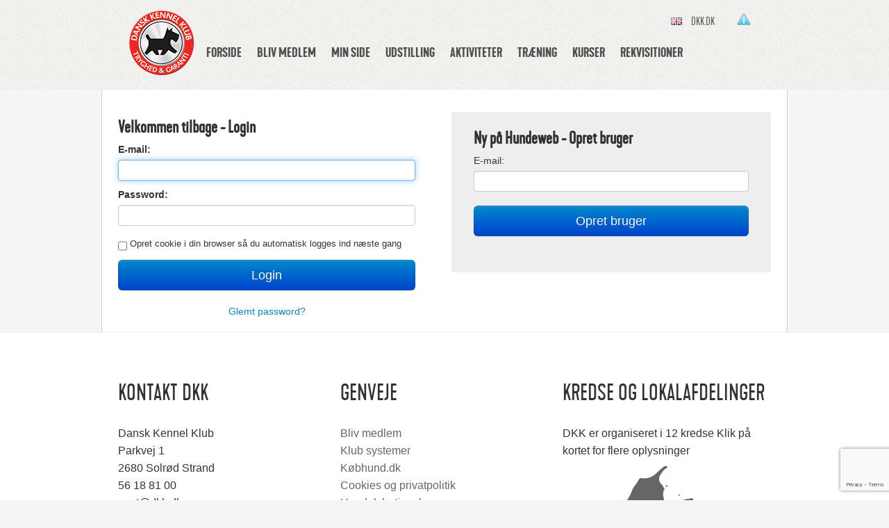

--- FILE ---
content_type: text/html;charset=utf-8
request_url: https://www.hundeweb.dk/cas/login?locale=da&service=https%3A%2F%2Fwww.hundeweb.dk%2Fdkk%2Fj_spring_cas_security_check%3Bjsessionid%3Dnode01mqvsc0cv7y901agictve8hz16729159.node0
body_size: 18145
content:



<!DOCTYPE html>




































    




<html>
<head>
  <meta charset="UTF-8" />

  <title>CAS &#8211; Central Authentication Service</title>
  <meta name="viewport" content="width=device-width, initial-scale=1">
  <link href="css/bootstrap.css" rel="stylesheet">
  <link href="https://www.hundeweb.dk/dkk/css/computer/layout.css" rel="stylesheet">
  
  <link rel="stylesheet" href="/cas/css/dkk.css;jsessionid=node0uj9nhdrv5lku6fhth1zwi1av235665.node0" />
  <link rel="icon" href="/cas/favicon.ico;jsessionid=node0uj9nhdrv5lku6fhth1zwi1av235665.node0" type="image/x-icon" />

  <!--[if lt IE 9]>
    <script src="//cdnjs.cloudflare.com/ajax/libs/html5shiv/3.6.1/html5shiv.js" type="text/javascript"></script>
  <![endif]-->
</head>


<body id="cas">
<script language="JavaScript" src="js/xmlextras.js" type="text/JavaScript"></script>
<script language="JavaScript" src="js/xmlextras2.js" type="text/JavaScript"></script>
<script src="https://www.google.com/recaptcha/api.js?render=6LdrNNgUAAAAAHESCSSiAzKOKj8I3t88IGVLgwm5"></script>

<div class="topContainerMobile hidden-desktop">
    <img src="img/dkk-top-mobile.png" alt=""/>
</div>
<div id="topContainer" class="hidden-phone  hidden-tablet">
    <div class="container">
        <div class="row">
            <div class="span12">
                <div id="siteMenu">
                    <a href="login?&amp;service=https%3A%2F%2Fwww.hundeweb.dk%2Fdkk%2Fj_spring_cas_security_check%3Bjsessionid%3Dnode01mqvsc0cv7y901agictve8hz16729159.node0&locale=en"><img src="/cas/img/flag_en.png;jsessionid=node0uj9nhdrv5lku6fhth1zwi1av235665.node0" /></a>
                    <a href="http://www.dkk.dk/" target="blank">Dkk.dk</a>
                    <a href="https://www.hundeweb.dk/dkk/public/openIndex?ARTICLE_ID=149" class="cookie-icon"><img src="https://www.hundeweb.dk/dkk/img/cookie.png"></a>
                </div>
                <div class="clearFix">&nbsp;</div>
            </div>
        </div>
        <div class="row">
            <div class="span1">
                <a href="https://www.hundeweb.dk/dkk/" class="logo"></a>
            </div>
            <div class="span11">
                <div id="menuContainer">
                    <ul>
                        <li><a href="https://www.hundeweb.dk/dkk/public/openIndex?ARTICLE_ID=1">Forside</a></li>
                        <li><a href="https://www.hundeweb.dk/dkk/public/openIndex?ARTICLE_ID=49">Bliv medlem</a></li>
                        <li><a href="https://www.hundeweb.dk/dkk/secure/openIndex?ARTICLE_ID=6">Min side</a></li>
                        <li><a href="https://www.hundeweb.dk/dkk/public/openIndex?ARTICLE_ID=31">Udstilling</a></li>
                        <li><a href="https://www.hundeweb.dk/dkk/public/openIndex?ARTICLE_ID=26">Aktiviteter</a></li>
                        <li><a href="https://www.hundeweb.dk/dkk/public/openIndex?ARTICLE_ID=151">Træning</a></li>
                        <li><a href="https://www.hundeweb.dk/dkk/public/openIndex?ARTICLE_ID=118">Kurser</a></li>
                        <li><a href="https://www.hundeweb.dk/dkk/public/openIndex?ARTICLE_ID=27">Rekvisitioner</a></li>
                    </ul>
                </div>
            </div>
        </div>
    </div>
</div>


</div>

  <div id="container" class="container">
      <div id="content">
          
          <div class="row">
              <!-- div class="span12">
    <h1>Min side</h1>
    <p>
   		"Min Side" indeholder flere Internet baserede tjenester fra DKK.<br/>Her kan du tilmelde til udstilling, prøve, kurser og aktiviteter ligesom det er her du bestiller og køber rekvisitioner.<br/><br/>Som medlem af DKK kan du få en oversigt over alle dine hunde registreret i DKK, web-anmelde kuld, ejerskifte hunde samt søge i DKK's database.<br/><br/>Du kan finde oplysninger om eventuelle alderskrav m.v. for sundhedsundersøgelser på racens <a href="http://www.hundeweb.dk/dkk/public/openIndex?ARTICLE_ID=115">avlsrestriktioner</a> eller under Sundhed på vor hjemmeside<br/> <a href="http://www.dkk.dk">www.dkk.dk</a><br/></br/>Har du allerede en log ind til DKK's Hundeweb, så bruger du denne til at logge ind nedenfor. Er du ny bruger på Hundeweb så tryk på<br/> "Registrer ny bruger" nedenfor. Du finder hjælp til at oprette dig som bruger, ændre password eller mail-adresse <a href="http://www.hundeweb.dk/dkk/public/openPage/dokument_arkiv.html?id=16">her</a>  
    </p>
    <p>&nbsp;</p>
  </div -->
          </div>
          <style>
              .sidebar-content {
                  padding:1rem 2rem 2rem 2rem;
                  background-color:#eeeeee;
                  margin-bottom:2rem;

              }
              #login {
                  padding-right:2rem;
              }
              input[type=text] {
                  width:100%;
              }
              input[type=password] {
                  width:100%;
              }
              .check label {
                  font-size: 0.8rem;
              }
              .password-link {
                  display: block;
                  text-align: center;
              }
          </style>

          <div class="row">
              <div class="span6" id="login">
                  <h2>
                      
                      
                          Velkommen tilbage - Login
                      
                  </h2>
                  <form id="fm1" action="/cas/login;jsessionid=node0uj9nhdrv5lku6fhth1zwi1av235665.node0?locale=da&amp;service=https%3A%2F%2Fwww.hundeweb.dk%2Fdkk%2Fj_spring_cas_security_check%3Bjsessionid%3Dnode01mqvsc0cv7y901agictve8hz16729159.node0" method="post">

                      

                      <section class="">
                          <label for="username"><strong><span class="accesskey">E</span>-mail:</strong></label>
                          
                              
                              
                                  
                                  <input id="username" name="username" class="required" tabindex="1" onblur="lowerCase()" onchange="lowerCase()" accesskey="e" type="text" value="" size="25" autocomplete="off"/>
                              
                          
                      </section>

                      <section class="">
                          <label for="password"><strong><span class="accesskey">P</span>assword:</strong></label>
                              
                          
                          <input id="password" name="password" class="required" tabindex="2" accesskey="p" type="password" value="" size="25" autocomplete="off"/>
                      </section>

                      <section class="check">
                          <label for="rememberMe"><input type="checkbox" name="rememberMe" id="rememberMe" tabindex="3" accesskey="o" type="checkbox" />
                              <span class="accesskey">O</span>pret cookie i din browser så du automatisk logges ind næste gang</label>
                      </section>

                      <section class="btn-row">
                          <input type="hidden" name="lt" value="LT-146265-IuPW1OMdhy2mrokXpcqenk5RT7FduX-cas01.dkk.no" />
                          <input type="hidden" name="execution" value="e1s1" />
                          <input type="hidden" name="_eventId" value="submit" />

                          <input class="btn btn-primary btn-large btn-block" name="submit" accesskey="l" value="Login" tabindex="4" type="submit" />

                      </section>
                      <br />

                      <a href="https://www.hundeweb.dk/dkk/public/openPage/et_reg/send_password.html?service=https%3a%2f%2fwww.hundeweb.dk%2fcas%2flogin%3flocale%3dda%26service%3dhttps%253a%252f%252fwww.hundeweb.dk%252fdkk%252fj_spring_cas_security_check%253bjsessionid%253dnode01mqvsc0cv7y901agictve8hz16729159.node0" class="password-link">Glemt password?</a>

                  </form>
              </div>

              <div class="span6">
                  <div id="sidebar">
                      <div class="sidebar-content">
                          <h2>
                              
                              
                                  Ny på Hundeweb - Opret bruger
                              
                          </h2>




                          <form action="https://www.hundeweb.dk/dkk/public/SimpleEnrollRB_DKK.insertUser" id="fUserAdd" method="post" name="adduserForm" class="form-horizontal">
                              <label for="USER_EMAIL"><span class="accesskey">E</span>-mail:</label>
                              <input name="USER_EMAIL" id="USER_EMAIL" type="text" value="" id="" maxlength="64" onBlur="javascript:validateMailAddress();">
                              <div id="messageRow" style="display:none">
                                  <span id="updateProgress" style="display:none;">Undersøger om e-mail adressen er gyldig<br /><img src="img/wait.gif" width="88" height="13"></span>
                                  <span id="epostSpan" style="color:#FF0000"></span>
                              </div>
                              

                              <input type="hidden" id="captchatoken" name="captchatoken" size="1" value=""/>
                              <input type="hidden" name="service" value="https://www.hundeweb.dk/cas/login?locale=da&service=https%3a%2f%2fwww.hundeweb.dk%2fdkk%2fj_spring_cas_security_check%3bjsessionid%3dnode01mqvsc0cv7y901agictve8hz16729159.node0">
                              <input name="_redir" type="hidden" id="_redir" value="https://www.hundeweb.dk/dkk/public/openPage/et_reg/user_inserted.html">
                              <input name="errorUrl" type="hidden" id="errorUrl" value="https://www.hundeweb.dk/cas/login?locale=da&service=https%3a%2f%2fwww.hundeweb.dk%2fdkk%2fj_spring_cas_security_check%3bjsessionid%3dnode01mqvsc0cv7y901agictve8hz16729159.node0" />
                              <br />
                              <br />

                              <div id="errorDiv" style="display: none;" class="alert alert-error"></div>
                              <input class="btn btn-primary btn-large btn-block" type="button" onclick="javascript:registrerBruker();" name="submitBtn" id="submitBtn" value="Opret bruger" />
                          </form>
                      </div>
                  </div>
              </div>

          </div>



          



      </div> <!-- END #content -->


    </div> <!-- END #container -->




<footer class="hidden-phone  hidden-tablet">
    <div class="container">
        <div class="row">
            <div class="span4">
                <h2>Kontakt DKK</h2>
                <p>
                    Dansk Kennel Klub<br/>
                    Parkvej 1 <br/>
                    2680 Solrød Strand<br/>
                    56 18 81 00 <br/>
                    post@dkk.dk<br/>
                    CVR 11 88 18 15
                </p>
                <p>
                    <strong>Betalinger til Dansk Kennel Klub</strong><br>
                    <strong>Reg. nr.:</strong> 7316 Konto: 0001089500<br/>
                    <strong>IBAN-nr:</strong> DK0973160001089500<br/>
                    <strong>SWIFT-kode:</strong> JYBADKKK
                </p>
            </div>
            <div class="span4">
                <h2>GENVEJE</h2>
                <a href="https://www.hundeweb.dk/dkk/public/openIndex?ARTICLE_ID=49">Bliv medlem</a>
                <br />
                <a href="https://www.hundeweb.dk/dkk/public/openIndex?ARTICLE_ID=62">Klub systemer</a>
                <br />
                <a href="http://koebhund.dk" class="link" target="_blank">Købhund.dk</a>
                <br />
                <a href="https://www.dkk.dk/cookie" class="link">Cookies og privatpolitik</a>
                <br />
                <a href="https://www.dkk.dk/handelsbetingelser" class="link">Handelsbetingelser</a>
                <br />
                <img src="https://www.hundeweb.dk/dkk/img/Payment.jpg" alt="">

            </div>
            <div class="span4">
                <h2>KREDSE og lokalafdelinger</h2>
                <p>DKK er organiseret i 12 kredse Klik på kortet for flere oplysninger </p>
                <a href="https://www.dkk.dk/om-dkk/organisation/kredse-og-specialklubber/oversigt-over-dkks-kredse">
                    <img src="https://www.hundeweb.dk/dkk/img/denmark.png" alt="">
                </a>
            </div>
            <div align="center">

                &copy; Copyright Dansk Kennel Klub. Oplysningerne i Hundeweb må ikke kopieres, (mis)bruges til uvedkommende formål, eller benyttes i markedsføringsmæssig sammenhæng. Overtrædelse kan medføre fratagelse af adgang til Hundeweb.

            </div>


        </div>
        <div class="row">
            <div class="span12">
                <div class="logoer">
                    <a href="http://dkk.dk" class="footer-logo"><img src="https://www.hundeweb.dk/dkk/img/dkk-logo.png" alt=""></a>
                    <a href="http://www.fci.be/en/" target="_blank" class="footer-logo"><img src="https://www.hundeweb.dk/dkk/img/fci.png" alt=""></a>
                    <a href="https://www.agria.dk/" target="_blank" class="footer-logo sponsors"><img src="https://www.hundeweb.dk/dkk/img/agria.png" alt=""></a>
                    <a href="http://www.royalcanin.dk/" class="footer-logo sponsors" target="_blank"><img src="https://www.hundeweb.dk/dkk/img/royalcanin.png" alt=""></a>
                </div>
            </div>
        </div>
    </div>
</footer>



<script type="text/javascript" src="https://ajax.googleapis.com/ajax/libs/jquery/1.10.2/jquery.min.js"></script>
    <script type="text/javascript" src="https://ajax.googleapis.com/ajax/libs/jqueryui/1.10.3/jquery-ui.min.js"></script>
    

    
    <script type="text/javascript" src="/cas/js/cas.js;jsessionid=node0uj9nhdrv5lku6fhth1zwi1av235665.node0"></script>
  </body>
</html>


          <script type="text/javascript">

              function lowerCase() {
                  document.getElementById("username").value = document.getElementById("username").value.trim().toLowerCase();
              }

              function toggleErrorDiv() {
                  var error = "";

                  if (error != '') {
                      $("#errorDiv").html(error).show();
                  } else {
                      $("#errorDiv").html("").hide();
                  }
              }
              function registrerBruker()
              {
                  var errorUrl = "https://www.hundeweb.dk/cas/login";
                  var alertText = "";
                  var form = document.adduserForm;

                  var epost = form.USER_EMAIL.value;
                  if (epost.trim() == '') {
                      alertText += 'Indtast epost<br/>';
                  }
                  

                  if (alertText != '') {
                      $("#errorDiv").html(alertText).show();
                  } else {
                      $("#errorDiv").html("").hide();
                      grecaptcha.ready(function() {
                          grecaptcha.execute('6LdrNNgUAAAAAHESCSSiAzKOKj8I3t88IGVLgwm5', {action: 'cas_register_user'}).then(function(token) {
                              form.captchatoken.value = token;
                              form.errorUrl.value = errorUrl + "?&USER_EMAIL=" + form.USER_EMAIL.value;
                              document.getElementById("submitBtn").disabled = true;
                              form.submit();
                          });
                      });

                  }
              }


              function validateMailAddress()
              {
                  var url = "https://www.hundeweb.dk/dkk";
                  var form = document.adduserForm;
                  var epost = form.USER_EMAIL.value;
                  epost =  encodeURIComponent(epost);
                  var span = document.getElementById("epostSpan");
                  span.innerHTML = "&nbsp;";
                  document.getElementById("messageRow").style.display = '';
                  document.getElementById("submitBtn").disabled = true;
                  document.getElementById('updateProgress').style.display = "";

                  var paramsStr = "MAIL_ADDRESS=" + epost + "&CHECK_SYNTAX=Y&SMTP=" + escape("email-smtp.eu-north-1.amazonaws.com") + "&DOMAIN=" + escape("dkk.dk") + "&VALID_DOMAINS=" + escape("dkk.dk") + "%7C" + escape("origin.no") + "%7C" + escape("aol.com") + "&CHECK_MAIL_SERVER=Y&LOCALE=" + language();
                  var res = runRequest(url + "/public/validateEmailAdress/xmlPropResult.html?obj=mailObject&" + paramsStr + "&xmlresponse=Y&_exp=0", true, true, validateEpostRespons);
              }

              function validateEpostRespons(response)
              {
                  document.getElementById('updateProgress').style.display = "none";
                  var mailSyntax = response.getProp("mailObject", "MAIL_SYNTAX");
                  var mailServer = response.getProp("mailObject", "MAIL_SERVER");

                  var span = document.getElementById("epostSpan");
                  var message = "";
                  if(mailSyntax != 'OK' && mailSyntax != undefined)
                  {
                      message = mailSyntax + ". ";
                  }

                  if(mailServer != 'OK' && mailServer != undefined)
                  {
                      message += mailServer;
                  }

                  span.innerHTML = message;

                  if(message == '')
                  {
                      document.getElementById("submitBtn").disabled = false;
                      document.getElementById("messageRow").style.display = 'none';
                  }
              }

              function language()
              {
                  var lang = ""
                  if (navigator.language)
                  { lang=navigator.language }
                  else
                  { lang=navigator.userLanguage }
                  return lang;
              }

              toggleErrorDiv();

          </script>













--- FILE ---
content_type: text/html; charset=utf-8
request_url: https://www.google.com/recaptcha/api2/anchor?ar=1&k=6LdrNNgUAAAAAHESCSSiAzKOKj8I3t88IGVLgwm5&co=aHR0cHM6Ly93d3cuaHVuZGV3ZWIuZGs6NDQz&hl=en&v=N67nZn4AqZkNcbeMu4prBgzg&size=invisible&anchor-ms=20000&execute-ms=30000&cb=213k0kohugg8
body_size: 48790
content:
<!DOCTYPE HTML><html dir="ltr" lang="en"><head><meta http-equiv="Content-Type" content="text/html; charset=UTF-8">
<meta http-equiv="X-UA-Compatible" content="IE=edge">
<title>reCAPTCHA</title>
<style type="text/css">
/* cyrillic-ext */
@font-face {
  font-family: 'Roboto';
  font-style: normal;
  font-weight: 400;
  font-stretch: 100%;
  src: url(//fonts.gstatic.com/s/roboto/v48/KFO7CnqEu92Fr1ME7kSn66aGLdTylUAMa3GUBHMdazTgWw.woff2) format('woff2');
  unicode-range: U+0460-052F, U+1C80-1C8A, U+20B4, U+2DE0-2DFF, U+A640-A69F, U+FE2E-FE2F;
}
/* cyrillic */
@font-face {
  font-family: 'Roboto';
  font-style: normal;
  font-weight: 400;
  font-stretch: 100%;
  src: url(//fonts.gstatic.com/s/roboto/v48/KFO7CnqEu92Fr1ME7kSn66aGLdTylUAMa3iUBHMdazTgWw.woff2) format('woff2');
  unicode-range: U+0301, U+0400-045F, U+0490-0491, U+04B0-04B1, U+2116;
}
/* greek-ext */
@font-face {
  font-family: 'Roboto';
  font-style: normal;
  font-weight: 400;
  font-stretch: 100%;
  src: url(//fonts.gstatic.com/s/roboto/v48/KFO7CnqEu92Fr1ME7kSn66aGLdTylUAMa3CUBHMdazTgWw.woff2) format('woff2');
  unicode-range: U+1F00-1FFF;
}
/* greek */
@font-face {
  font-family: 'Roboto';
  font-style: normal;
  font-weight: 400;
  font-stretch: 100%;
  src: url(//fonts.gstatic.com/s/roboto/v48/KFO7CnqEu92Fr1ME7kSn66aGLdTylUAMa3-UBHMdazTgWw.woff2) format('woff2');
  unicode-range: U+0370-0377, U+037A-037F, U+0384-038A, U+038C, U+038E-03A1, U+03A3-03FF;
}
/* math */
@font-face {
  font-family: 'Roboto';
  font-style: normal;
  font-weight: 400;
  font-stretch: 100%;
  src: url(//fonts.gstatic.com/s/roboto/v48/KFO7CnqEu92Fr1ME7kSn66aGLdTylUAMawCUBHMdazTgWw.woff2) format('woff2');
  unicode-range: U+0302-0303, U+0305, U+0307-0308, U+0310, U+0312, U+0315, U+031A, U+0326-0327, U+032C, U+032F-0330, U+0332-0333, U+0338, U+033A, U+0346, U+034D, U+0391-03A1, U+03A3-03A9, U+03B1-03C9, U+03D1, U+03D5-03D6, U+03F0-03F1, U+03F4-03F5, U+2016-2017, U+2034-2038, U+203C, U+2040, U+2043, U+2047, U+2050, U+2057, U+205F, U+2070-2071, U+2074-208E, U+2090-209C, U+20D0-20DC, U+20E1, U+20E5-20EF, U+2100-2112, U+2114-2115, U+2117-2121, U+2123-214F, U+2190, U+2192, U+2194-21AE, U+21B0-21E5, U+21F1-21F2, U+21F4-2211, U+2213-2214, U+2216-22FF, U+2308-230B, U+2310, U+2319, U+231C-2321, U+2336-237A, U+237C, U+2395, U+239B-23B7, U+23D0, U+23DC-23E1, U+2474-2475, U+25AF, U+25B3, U+25B7, U+25BD, U+25C1, U+25CA, U+25CC, U+25FB, U+266D-266F, U+27C0-27FF, U+2900-2AFF, U+2B0E-2B11, U+2B30-2B4C, U+2BFE, U+3030, U+FF5B, U+FF5D, U+1D400-1D7FF, U+1EE00-1EEFF;
}
/* symbols */
@font-face {
  font-family: 'Roboto';
  font-style: normal;
  font-weight: 400;
  font-stretch: 100%;
  src: url(//fonts.gstatic.com/s/roboto/v48/KFO7CnqEu92Fr1ME7kSn66aGLdTylUAMaxKUBHMdazTgWw.woff2) format('woff2');
  unicode-range: U+0001-000C, U+000E-001F, U+007F-009F, U+20DD-20E0, U+20E2-20E4, U+2150-218F, U+2190, U+2192, U+2194-2199, U+21AF, U+21E6-21F0, U+21F3, U+2218-2219, U+2299, U+22C4-22C6, U+2300-243F, U+2440-244A, U+2460-24FF, U+25A0-27BF, U+2800-28FF, U+2921-2922, U+2981, U+29BF, U+29EB, U+2B00-2BFF, U+4DC0-4DFF, U+FFF9-FFFB, U+10140-1018E, U+10190-1019C, U+101A0, U+101D0-101FD, U+102E0-102FB, U+10E60-10E7E, U+1D2C0-1D2D3, U+1D2E0-1D37F, U+1F000-1F0FF, U+1F100-1F1AD, U+1F1E6-1F1FF, U+1F30D-1F30F, U+1F315, U+1F31C, U+1F31E, U+1F320-1F32C, U+1F336, U+1F378, U+1F37D, U+1F382, U+1F393-1F39F, U+1F3A7-1F3A8, U+1F3AC-1F3AF, U+1F3C2, U+1F3C4-1F3C6, U+1F3CA-1F3CE, U+1F3D4-1F3E0, U+1F3ED, U+1F3F1-1F3F3, U+1F3F5-1F3F7, U+1F408, U+1F415, U+1F41F, U+1F426, U+1F43F, U+1F441-1F442, U+1F444, U+1F446-1F449, U+1F44C-1F44E, U+1F453, U+1F46A, U+1F47D, U+1F4A3, U+1F4B0, U+1F4B3, U+1F4B9, U+1F4BB, U+1F4BF, U+1F4C8-1F4CB, U+1F4D6, U+1F4DA, U+1F4DF, U+1F4E3-1F4E6, U+1F4EA-1F4ED, U+1F4F7, U+1F4F9-1F4FB, U+1F4FD-1F4FE, U+1F503, U+1F507-1F50B, U+1F50D, U+1F512-1F513, U+1F53E-1F54A, U+1F54F-1F5FA, U+1F610, U+1F650-1F67F, U+1F687, U+1F68D, U+1F691, U+1F694, U+1F698, U+1F6AD, U+1F6B2, U+1F6B9-1F6BA, U+1F6BC, U+1F6C6-1F6CF, U+1F6D3-1F6D7, U+1F6E0-1F6EA, U+1F6F0-1F6F3, U+1F6F7-1F6FC, U+1F700-1F7FF, U+1F800-1F80B, U+1F810-1F847, U+1F850-1F859, U+1F860-1F887, U+1F890-1F8AD, U+1F8B0-1F8BB, U+1F8C0-1F8C1, U+1F900-1F90B, U+1F93B, U+1F946, U+1F984, U+1F996, U+1F9E9, U+1FA00-1FA6F, U+1FA70-1FA7C, U+1FA80-1FA89, U+1FA8F-1FAC6, U+1FACE-1FADC, U+1FADF-1FAE9, U+1FAF0-1FAF8, U+1FB00-1FBFF;
}
/* vietnamese */
@font-face {
  font-family: 'Roboto';
  font-style: normal;
  font-weight: 400;
  font-stretch: 100%;
  src: url(//fonts.gstatic.com/s/roboto/v48/KFO7CnqEu92Fr1ME7kSn66aGLdTylUAMa3OUBHMdazTgWw.woff2) format('woff2');
  unicode-range: U+0102-0103, U+0110-0111, U+0128-0129, U+0168-0169, U+01A0-01A1, U+01AF-01B0, U+0300-0301, U+0303-0304, U+0308-0309, U+0323, U+0329, U+1EA0-1EF9, U+20AB;
}
/* latin-ext */
@font-face {
  font-family: 'Roboto';
  font-style: normal;
  font-weight: 400;
  font-stretch: 100%;
  src: url(//fonts.gstatic.com/s/roboto/v48/KFO7CnqEu92Fr1ME7kSn66aGLdTylUAMa3KUBHMdazTgWw.woff2) format('woff2');
  unicode-range: U+0100-02BA, U+02BD-02C5, U+02C7-02CC, U+02CE-02D7, U+02DD-02FF, U+0304, U+0308, U+0329, U+1D00-1DBF, U+1E00-1E9F, U+1EF2-1EFF, U+2020, U+20A0-20AB, U+20AD-20C0, U+2113, U+2C60-2C7F, U+A720-A7FF;
}
/* latin */
@font-face {
  font-family: 'Roboto';
  font-style: normal;
  font-weight: 400;
  font-stretch: 100%;
  src: url(//fonts.gstatic.com/s/roboto/v48/KFO7CnqEu92Fr1ME7kSn66aGLdTylUAMa3yUBHMdazQ.woff2) format('woff2');
  unicode-range: U+0000-00FF, U+0131, U+0152-0153, U+02BB-02BC, U+02C6, U+02DA, U+02DC, U+0304, U+0308, U+0329, U+2000-206F, U+20AC, U+2122, U+2191, U+2193, U+2212, U+2215, U+FEFF, U+FFFD;
}
/* cyrillic-ext */
@font-face {
  font-family: 'Roboto';
  font-style: normal;
  font-weight: 500;
  font-stretch: 100%;
  src: url(//fonts.gstatic.com/s/roboto/v48/KFO7CnqEu92Fr1ME7kSn66aGLdTylUAMa3GUBHMdazTgWw.woff2) format('woff2');
  unicode-range: U+0460-052F, U+1C80-1C8A, U+20B4, U+2DE0-2DFF, U+A640-A69F, U+FE2E-FE2F;
}
/* cyrillic */
@font-face {
  font-family: 'Roboto';
  font-style: normal;
  font-weight: 500;
  font-stretch: 100%;
  src: url(//fonts.gstatic.com/s/roboto/v48/KFO7CnqEu92Fr1ME7kSn66aGLdTylUAMa3iUBHMdazTgWw.woff2) format('woff2');
  unicode-range: U+0301, U+0400-045F, U+0490-0491, U+04B0-04B1, U+2116;
}
/* greek-ext */
@font-face {
  font-family: 'Roboto';
  font-style: normal;
  font-weight: 500;
  font-stretch: 100%;
  src: url(//fonts.gstatic.com/s/roboto/v48/KFO7CnqEu92Fr1ME7kSn66aGLdTylUAMa3CUBHMdazTgWw.woff2) format('woff2');
  unicode-range: U+1F00-1FFF;
}
/* greek */
@font-face {
  font-family: 'Roboto';
  font-style: normal;
  font-weight: 500;
  font-stretch: 100%;
  src: url(//fonts.gstatic.com/s/roboto/v48/KFO7CnqEu92Fr1ME7kSn66aGLdTylUAMa3-UBHMdazTgWw.woff2) format('woff2');
  unicode-range: U+0370-0377, U+037A-037F, U+0384-038A, U+038C, U+038E-03A1, U+03A3-03FF;
}
/* math */
@font-face {
  font-family: 'Roboto';
  font-style: normal;
  font-weight: 500;
  font-stretch: 100%;
  src: url(//fonts.gstatic.com/s/roboto/v48/KFO7CnqEu92Fr1ME7kSn66aGLdTylUAMawCUBHMdazTgWw.woff2) format('woff2');
  unicode-range: U+0302-0303, U+0305, U+0307-0308, U+0310, U+0312, U+0315, U+031A, U+0326-0327, U+032C, U+032F-0330, U+0332-0333, U+0338, U+033A, U+0346, U+034D, U+0391-03A1, U+03A3-03A9, U+03B1-03C9, U+03D1, U+03D5-03D6, U+03F0-03F1, U+03F4-03F5, U+2016-2017, U+2034-2038, U+203C, U+2040, U+2043, U+2047, U+2050, U+2057, U+205F, U+2070-2071, U+2074-208E, U+2090-209C, U+20D0-20DC, U+20E1, U+20E5-20EF, U+2100-2112, U+2114-2115, U+2117-2121, U+2123-214F, U+2190, U+2192, U+2194-21AE, U+21B0-21E5, U+21F1-21F2, U+21F4-2211, U+2213-2214, U+2216-22FF, U+2308-230B, U+2310, U+2319, U+231C-2321, U+2336-237A, U+237C, U+2395, U+239B-23B7, U+23D0, U+23DC-23E1, U+2474-2475, U+25AF, U+25B3, U+25B7, U+25BD, U+25C1, U+25CA, U+25CC, U+25FB, U+266D-266F, U+27C0-27FF, U+2900-2AFF, U+2B0E-2B11, U+2B30-2B4C, U+2BFE, U+3030, U+FF5B, U+FF5D, U+1D400-1D7FF, U+1EE00-1EEFF;
}
/* symbols */
@font-face {
  font-family: 'Roboto';
  font-style: normal;
  font-weight: 500;
  font-stretch: 100%;
  src: url(//fonts.gstatic.com/s/roboto/v48/KFO7CnqEu92Fr1ME7kSn66aGLdTylUAMaxKUBHMdazTgWw.woff2) format('woff2');
  unicode-range: U+0001-000C, U+000E-001F, U+007F-009F, U+20DD-20E0, U+20E2-20E4, U+2150-218F, U+2190, U+2192, U+2194-2199, U+21AF, U+21E6-21F0, U+21F3, U+2218-2219, U+2299, U+22C4-22C6, U+2300-243F, U+2440-244A, U+2460-24FF, U+25A0-27BF, U+2800-28FF, U+2921-2922, U+2981, U+29BF, U+29EB, U+2B00-2BFF, U+4DC0-4DFF, U+FFF9-FFFB, U+10140-1018E, U+10190-1019C, U+101A0, U+101D0-101FD, U+102E0-102FB, U+10E60-10E7E, U+1D2C0-1D2D3, U+1D2E0-1D37F, U+1F000-1F0FF, U+1F100-1F1AD, U+1F1E6-1F1FF, U+1F30D-1F30F, U+1F315, U+1F31C, U+1F31E, U+1F320-1F32C, U+1F336, U+1F378, U+1F37D, U+1F382, U+1F393-1F39F, U+1F3A7-1F3A8, U+1F3AC-1F3AF, U+1F3C2, U+1F3C4-1F3C6, U+1F3CA-1F3CE, U+1F3D4-1F3E0, U+1F3ED, U+1F3F1-1F3F3, U+1F3F5-1F3F7, U+1F408, U+1F415, U+1F41F, U+1F426, U+1F43F, U+1F441-1F442, U+1F444, U+1F446-1F449, U+1F44C-1F44E, U+1F453, U+1F46A, U+1F47D, U+1F4A3, U+1F4B0, U+1F4B3, U+1F4B9, U+1F4BB, U+1F4BF, U+1F4C8-1F4CB, U+1F4D6, U+1F4DA, U+1F4DF, U+1F4E3-1F4E6, U+1F4EA-1F4ED, U+1F4F7, U+1F4F9-1F4FB, U+1F4FD-1F4FE, U+1F503, U+1F507-1F50B, U+1F50D, U+1F512-1F513, U+1F53E-1F54A, U+1F54F-1F5FA, U+1F610, U+1F650-1F67F, U+1F687, U+1F68D, U+1F691, U+1F694, U+1F698, U+1F6AD, U+1F6B2, U+1F6B9-1F6BA, U+1F6BC, U+1F6C6-1F6CF, U+1F6D3-1F6D7, U+1F6E0-1F6EA, U+1F6F0-1F6F3, U+1F6F7-1F6FC, U+1F700-1F7FF, U+1F800-1F80B, U+1F810-1F847, U+1F850-1F859, U+1F860-1F887, U+1F890-1F8AD, U+1F8B0-1F8BB, U+1F8C0-1F8C1, U+1F900-1F90B, U+1F93B, U+1F946, U+1F984, U+1F996, U+1F9E9, U+1FA00-1FA6F, U+1FA70-1FA7C, U+1FA80-1FA89, U+1FA8F-1FAC6, U+1FACE-1FADC, U+1FADF-1FAE9, U+1FAF0-1FAF8, U+1FB00-1FBFF;
}
/* vietnamese */
@font-face {
  font-family: 'Roboto';
  font-style: normal;
  font-weight: 500;
  font-stretch: 100%;
  src: url(//fonts.gstatic.com/s/roboto/v48/KFO7CnqEu92Fr1ME7kSn66aGLdTylUAMa3OUBHMdazTgWw.woff2) format('woff2');
  unicode-range: U+0102-0103, U+0110-0111, U+0128-0129, U+0168-0169, U+01A0-01A1, U+01AF-01B0, U+0300-0301, U+0303-0304, U+0308-0309, U+0323, U+0329, U+1EA0-1EF9, U+20AB;
}
/* latin-ext */
@font-face {
  font-family: 'Roboto';
  font-style: normal;
  font-weight: 500;
  font-stretch: 100%;
  src: url(//fonts.gstatic.com/s/roboto/v48/KFO7CnqEu92Fr1ME7kSn66aGLdTylUAMa3KUBHMdazTgWw.woff2) format('woff2');
  unicode-range: U+0100-02BA, U+02BD-02C5, U+02C7-02CC, U+02CE-02D7, U+02DD-02FF, U+0304, U+0308, U+0329, U+1D00-1DBF, U+1E00-1E9F, U+1EF2-1EFF, U+2020, U+20A0-20AB, U+20AD-20C0, U+2113, U+2C60-2C7F, U+A720-A7FF;
}
/* latin */
@font-face {
  font-family: 'Roboto';
  font-style: normal;
  font-weight: 500;
  font-stretch: 100%;
  src: url(//fonts.gstatic.com/s/roboto/v48/KFO7CnqEu92Fr1ME7kSn66aGLdTylUAMa3yUBHMdazQ.woff2) format('woff2');
  unicode-range: U+0000-00FF, U+0131, U+0152-0153, U+02BB-02BC, U+02C6, U+02DA, U+02DC, U+0304, U+0308, U+0329, U+2000-206F, U+20AC, U+2122, U+2191, U+2193, U+2212, U+2215, U+FEFF, U+FFFD;
}
/* cyrillic-ext */
@font-face {
  font-family: 'Roboto';
  font-style: normal;
  font-weight: 900;
  font-stretch: 100%;
  src: url(//fonts.gstatic.com/s/roboto/v48/KFO7CnqEu92Fr1ME7kSn66aGLdTylUAMa3GUBHMdazTgWw.woff2) format('woff2');
  unicode-range: U+0460-052F, U+1C80-1C8A, U+20B4, U+2DE0-2DFF, U+A640-A69F, U+FE2E-FE2F;
}
/* cyrillic */
@font-face {
  font-family: 'Roboto';
  font-style: normal;
  font-weight: 900;
  font-stretch: 100%;
  src: url(//fonts.gstatic.com/s/roboto/v48/KFO7CnqEu92Fr1ME7kSn66aGLdTylUAMa3iUBHMdazTgWw.woff2) format('woff2');
  unicode-range: U+0301, U+0400-045F, U+0490-0491, U+04B0-04B1, U+2116;
}
/* greek-ext */
@font-face {
  font-family: 'Roboto';
  font-style: normal;
  font-weight: 900;
  font-stretch: 100%;
  src: url(//fonts.gstatic.com/s/roboto/v48/KFO7CnqEu92Fr1ME7kSn66aGLdTylUAMa3CUBHMdazTgWw.woff2) format('woff2');
  unicode-range: U+1F00-1FFF;
}
/* greek */
@font-face {
  font-family: 'Roboto';
  font-style: normal;
  font-weight: 900;
  font-stretch: 100%;
  src: url(//fonts.gstatic.com/s/roboto/v48/KFO7CnqEu92Fr1ME7kSn66aGLdTylUAMa3-UBHMdazTgWw.woff2) format('woff2');
  unicode-range: U+0370-0377, U+037A-037F, U+0384-038A, U+038C, U+038E-03A1, U+03A3-03FF;
}
/* math */
@font-face {
  font-family: 'Roboto';
  font-style: normal;
  font-weight: 900;
  font-stretch: 100%;
  src: url(//fonts.gstatic.com/s/roboto/v48/KFO7CnqEu92Fr1ME7kSn66aGLdTylUAMawCUBHMdazTgWw.woff2) format('woff2');
  unicode-range: U+0302-0303, U+0305, U+0307-0308, U+0310, U+0312, U+0315, U+031A, U+0326-0327, U+032C, U+032F-0330, U+0332-0333, U+0338, U+033A, U+0346, U+034D, U+0391-03A1, U+03A3-03A9, U+03B1-03C9, U+03D1, U+03D5-03D6, U+03F0-03F1, U+03F4-03F5, U+2016-2017, U+2034-2038, U+203C, U+2040, U+2043, U+2047, U+2050, U+2057, U+205F, U+2070-2071, U+2074-208E, U+2090-209C, U+20D0-20DC, U+20E1, U+20E5-20EF, U+2100-2112, U+2114-2115, U+2117-2121, U+2123-214F, U+2190, U+2192, U+2194-21AE, U+21B0-21E5, U+21F1-21F2, U+21F4-2211, U+2213-2214, U+2216-22FF, U+2308-230B, U+2310, U+2319, U+231C-2321, U+2336-237A, U+237C, U+2395, U+239B-23B7, U+23D0, U+23DC-23E1, U+2474-2475, U+25AF, U+25B3, U+25B7, U+25BD, U+25C1, U+25CA, U+25CC, U+25FB, U+266D-266F, U+27C0-27FF, U+2900-2AFF, U+2B0E-2B11, U+2B30-2B4C, U+2BFE, U+3030, U+FF5B, U+FF5D, U+1D400-1D7FF, U+1EE00-1EEFF;
}
/* symbols */
@font-face {
  font-family: 'Roboto';
  font-style: normal;
  font-weight: 900;
  font-stretch: 100%;
  src: url(//fonts.gstatic.com/s/roboto/v48/KFO7CnqEu92Fr1ME7kSn66aGLdTylUAMaxKUBHMdazTgWw.woff2) format('woff2');
  unicode-range: U+0001-000C, U+000E-001F, U+007F-009F, U+20DD-20E0, U+20E2-20E4, U+2150-218F, U+2190, U+2192, U+2194-2199, U+21AF, U+21E6-21F0, U+21F3, U+2218-2219, U+2299, U+22C4-22C6, U+2300-243F, U+2440-244A, U+2460-24FF, U+25A0-27BF, U+2800-28FF, U+2921-2922, U+2981, U+29BF, U+29EB, U+2B00-2BFF, U+4DC0-4DFF, U+FFF9-FFFB, U+10140-1018E, U+10190-1019C, U+101A0, U+101D0-101FD, U+102E0-102FB, U+10E60-10E7E, U+1D2C0-1D2D3, U+1D2E0-1D37F, U+1F000-1F0FF, U+1F100-1F1AD, U+1F1E6-1F1FF, U+1F30D-1F30F, U+1F315, U+1F31C, U+1F31E, U+1F320-1F32C, U+1F336, U+1F378, U+1F37D, U+1F382, U+1F393-1F39F, U+1F3A7-1F3A8, U+1F3AC-1F3AF, U+1F3C2, U+1F3C4-1F3C6, U+1F3CA-1F3CE, U+1F3D4-1F3E0, U+1F3ED, U+1F3F1-1F3F3, U+1F3F5-1F3F7, U+1F408, U+1F415, U+1F41F, U+1F426, U+1F43F, U+1F441-1F442, U+1F444, U+1F446-1F449, U+1F44C-1F44E, U+1F453, U+1F46A, U+1F47D, U+1F4A3, U+1F4B0, U+1F4B3, U+1F4B9, U+1F4BB, U+1F4BF, U+1F4C8-1F4CB, U+1F4D6, U+1F4DA, U+1F4DF, U+1F4E3-1F4E6, U+1F4EA-1F4ED, U+1F4F7, U+1F4F9-1F4FB, U+1F4FD-1F4FE, U+1F503, U+1F507-1F50B, U+1F50D, U+1F512-1F513, U+1F53E-1F54A, U+1F54F-1F5FA, U+1F610, U+1F650-1F67F, U+1F687, U+1F68D, U+1F691, U+1F694, U+1F698, U+1F6AD, U+1F6B2, U+1F6B9-1F6BA, U+1F6BC, U+1F6C6-1F6CF, U+1F6D3-1F6D7, U+1F6E0-1F6EA, U+1F6F0-1F6F3, U+1F6F7-1F6FC, U+1F700-1F7FF, U+1F800-1F80B, U+1F810-1F847, U+1F850-1F859, U+1F860-1F887, U+1F890-1F8AD, U+1F8B0-1F8BB, U+1F8C0-1F8C1, U+1F900-1F90B, U+1F93B, U+1F946, U+1F984, U+1F996, U+1F9E9, U+1FA00-1FA6F, U+1FA70-1FA7C, U+1FA80-1FA89, U+1FA8F-1FAC6, U+1FACE-1FADC, U+1FADF-1FAE9, U+1FAF0-1FAF8, U+1FB00-1FBFF;
}
/* vietnamese */
@font-face {
  font-family: 'Roboto';
  font-style: normal;
  font-weight: 900;
  font-stretch: 100%;
  src: url(//fonts.gstatic.com/s/roboto/v48/KFO7CnqEu92Fr1ME7kSn66aGLdTylUAMa3OUBHMdazTgWw.woff2) format('woff2');
  unicode-range: U+0102-0103, U+0110-0111, U+0128-0129, U+0168-0169, U+01A0-01A1, U+01AF-01B0, U+0300-0301, U+0303-0304, U+0308-0309, U+0323, U+0329, U+1EA0-1EF9, U+20AB;
}
/* latin-ext */
@font-face {
  font-family: 'Roboto';
  font-style: normal;
  font-weight: 900;
  font-stretch: 100%;
  src: url(//fonts.gstatic.com/s/roboto/v48/KFO7CnqEu92Fr1ME7kSn66aGLdTylUAMa3KUBHMdazTgWw.woff2) format('woff2');
  unicode-range: U+0100-02BA, U+02BD-02C5, U+02C7-02CC, U+02CE-02D7, U+02DD-02FF, U+0304, U+0308, U+0329, U+1D00-1DBF, U+1E00-1E9F, U+1EF2-1EFF, U+2020, U+20A0-20AB, U+20AD-20C0, U+2113, U+2C60-2C7F, U+A720-A7FF;
}
/* latin */
@font-face {
  font-family: 'Roboto';
  font-style: normal;
  font-weight: 900;
  font-stretch: 100%;
  src: url(//fonts.gstatic.com/s/roboto/v48/KFO7CnqEu92Fr1ME7kSn66aGLdTylUAMa3yUBHMdazQ.woff2) format('woff2');
  unicode-range: U+0000-00FF, U+0131, U+0152-0153, U+02BB-02BC, U+02C6, U+02DA, U+02DC, U+0304, U+0308, U+0329, U+2000-206F, U+20AC, U+2122, U+2191, U+2193, U+2212, U+2215, U+FEFF, U+FFFD;
}

</style>
<link rel="stylesheet" type="text/css" href="https://www.gstatic.com/recaptcha/releases/N67nZn4AqZkNcbeMu4prBgzg/styles__ltr.css">
<script nonce="0jGLXs53Yd5bhBJZoqZHwQ" type="text/javascript">window['__recaptcha_api'] = 'https://www.google.com/recaptcha/api2/';</script>
<script type="text/javascript" src="https://www.gstatic.com/recaptcha/releases/N67nZn4AqZkNcbeMu4prBgzg/recaptcha__en.js" nonce="0jGLXs53Yd5bhBJZoqZHwQ">
      
    </script></head>
<body><div id="rc-anchor-alert" class="rc-anchor-alert"></div>
<input type="hidden" id="recaptcha-token" value="[base64]">
<script type="text/javascript" nonce="0jGLXs53Yd5bhBJZoqZHwQ">
      recaptcha.anchor.Main.init("[\x22ainput\x22,[\x22bgdata\x22,\x22\x22,\[base64]/[base64]/MjU1Ong/[base64]/[base64]/[base64]/[base64]/[base64]/[base64]/[base64]/[base64]/[base64]/[base64]/[base64]/[base64]/[base64]/[base64]/[base64]\\u003d\x22,\[base64]\\u003d\x22,\x22w4hYwpIiw6ErwrDDiBTDuifDjMOIwpzCpWodwr7DuMOwAER/woXDtU7ClyfDomXDrGBswrcWw7siw6MxHC9CBXJaMMOuCsO/wocWw43CnlJzJggbw4fCusOzDsOHVm8+wrjDvcKuw43DhsO9wo0qw7zDncOXDcKkw6jCp8OgdgEew77ClGLCqRfCvUHChwPCqnvCoUgbUWgwwpBJwrrDhVJqwp/Ct8OowpTDiMOAwqcTwo4kBMOpwqR3N1AQw6hiNMOhwqd8w5sSPmAGw4MXZQXCg8OfJyhtwonDoCLDmMKcwpHCqMKUwprDm8KuEsKtRcKZwpMPNhd4LjzCn8KdTsOLT8KmF8Kwwr/DugrCmivDtUBCYm5IAMK4eQHCswLDu1LDh8OVDsOnMMO9wokSS17DmMOqw5jDqcK/P8KrwrZcw5jDg0jCsihCOEpUwqjDosOWw7PCmsKLwpcCw4dgM8K9BlfCmMK0w7o6wpPCq3bCiWcsw5PDkkdFZsKww4HCr19Dwrs7IMKjw6tXPCNIQgdOX8K6fXEARsOpwpAudGttw6FuwrLDsMKVRsOqw4DDlwnDhsKVGcKjwrEbS8Kdw55LwrMfZcOJVsOjUW/CgnjDilXCnMK/[base64]/[base64]/CtMKqw4PChMO7wqEfIgRIOcOhN8Oiwrd5bwNOwr9nw7PDo8Ouw44+wrnDqBduwprCs1sbw6/[base64]/DhifDvcKMf1XDuzrCug7DsyR9woVbwr9DwqDDuhY1wp/Cm1p/w7vDoSTDkVDCpD/DvsKTw5kDw5DDmsK/IjrCmFjDtDVhCl7DiMORwobCjsKiBMK+w6Y4wqDDpxUBw6TCkWRzbMKSw7fCnsKiLMKRwoU/wpnDpsOXcMKtwoXCignCtcO6E1xkKCV9w5rCmwDCv8KdwrVxw7rCicKXwovCj8KAw70DHAwVwr4qwrpYKAoQccK8NlXClgxhCsOrwpAhw5xjwq3CgSrCm8KQGV3Dv8KjwrBWw5VuDMOywrvDo2ZfIMK6wpdoclLCqxApw6nDgx/[base64]/CocOdwqvDnsKwJGwlw4ZTw5Z6RcOfQR3DjcKNWiXDhMO4AVbCtSDDoMKJPsOsTkopwr/[base64]/[base64]/[base64]/w5XDu0F0OMOYwodKwr/Dn0YLw4LDv8O0w5PDjMK4w6sgw6nCosOlwqpqODlEUkQ4cyLCoyNvMFIHWQg1wrs/w65MacOhw60kFh3CpcOyMcK9wpkbw6Qpw4nCicK3QwVdL2zDsG0aw4TDvVoNw7vDtcKIT8K0FxTDsMONeXLDqHQCeETDhMK5w5A/IsObwroNw69Hw6BzwpPDncKFJ8OkwrU/wr0IWMOAf8KJwr/CucK3FndVw4rCtFQ7cxNxZsKYVRd4wpXDonTCnyQlZMOSe8KzRifCkg/Du8Ovw4/CpMOLwrkkZn/DiAVrwoVkTTI2BsKKVHhuCVvCrz16d1BbT2dPc2A/GxvDnzcSdMKNw6Jtw6vCusORUMO9w7oEw4t9a1jCqcORwoAeFATCpBZDwprDtMOFL8OJwoR4CsOQw4rDpsOow4DCgiXCksKXwptIRD/[base64]/ClEbDlcOrWBDDpg9yw5PCqg/DoMOkQ3MZw57DocOOw4ocw4V0IV9zczlwGMKRw7lGw6QWw6/Dnixqw6sBw5BnwoA2wrzCi8K7FsO8GnEaWMKowpZJHcOEw67DqcKBw6JHe8OQw4wvHWJeecOYRn/[base64]/DkzrCpUN9w6c4Al7Cj0bDu1xLEsORw4zDnMKhUAjDoBsjwqfDvcO7w7BXCVbCq8KaVMKof8O0wpdnQxjDqMKSMxbCv8KwWFNvVsKuw5DCoizDiMKVw4/CmzbDkEsrw7/Do8K+UcKxw5fCosKGw5fCtVbDjQ0cYcOSDzvCo2DDj14+CMKGNR0ow51xPiR4DsOdwq/Cm8K0ZMKOw5PCrR4Hw7cSwq7CqUrDtcO+wqFEwrHDiSrDqQnDkENSesOdIUXCiCvDkTDCgsOzw6g3wr/CvsOILXzDgzpDwqN7VcKeM2XDpTc9fGTDicKaA1NBwpd3w5tiwrIuwopqRsKJCsODw4glwqEMMMKHKMO1wrYLw7/Dl0h9wpJSwp/[base64]/DrXF5cmLCv2IswpDDnkLDmcKGakbDgWJdwpBeJELCgsKawrRQwp/ChCooCCc4wp8Ve8OlBFvCmsOTw6cRWMKWB8KRw5srwpxtwoxiw4bCh8KnUBXCqTzCv8OufMK+w60JwqzCtMO+w7DDhi7CkAHDnDFgasK0wp5hwqgpw6FkbcO7R8OuwrvDtcORfUzCsk/DhcK+w7nCs1nCqsKCwq5wwodzw7w3wql0U8OmAH/CpsODOEkTd8Omw4pAPABjw6s+w7HDt3NuXcOrwoAdw4p8D8OHBsKHwr/DnMOgeF7CuSLCh3PDmsO/[base64]/wrPCosKwMFLCisOawpcKw6gbw6kZw5lAw7XCq0zDhMK0wp3CnMO+w5vDl8ObwrZMwqvDqH7DtDRCw47DiQHCg8KVD0V5CVTDpljCtUIPCW1ww6fCvMKRwoXDmsK/[base64]/w5LDoX4iRmYrwrnCumUQwpfCmsOgw6paDsOQw5NIw6/[base64]/[base64]/wpjCtVnCtyHDh1NXw5ESwrsTw4/CkcOIwp7CmcOVQ3XDhcOLGi1Fw6QKwpBpw5MLw7MlbS5CwpDDp8KXw4bCgMKfwp8+Qmhtwqh/LV/DusOawo/CtMKewohfw5MaL1FWEjlZOERHw5gTwqfCm8K/w5XClRjDv8Orw7rDg1ZLw6hAw7Erw53DiCzDrcKaw4TCh8Kzw7vCvydmVcKCCcOGw69XQsOkwrDDu8KQZcODaMK1wrXDnUkMw5lpw5TDlMKvKcOlFkjCjcO1woBBw6/DvMObw4bDtloVw7fDssOUw5Iowo7CtnVvwqhSDMOSw6DDo8KzJCTDl8OFwqFIZcO5X8O9wrnDmzfDnH0zw5fDtWt6w7BKFsKGwqY/FsKwaMO2EEhxw5xRaMOLT8KTG8OWWMKzYcOQRjNNw5BuwobCvsKbwonCj8OGXcO0fsKHUsK+wpnCngIVSMO3YcKEO8Kyw5EDwqnDqlHCvQFkw4FaYXnDolhwUA/CnsKDw7kJwqkvDMOkS8Kqw43CscKYGUDCnMODScOxX3c3OsOVTwh/H8OQw4Yjw53DmDbDtR/Dhy1GH3k2T8KhwpHDt8K6TFHDmMKPP8O/NcOjwr7DsRUodB1zwpDDn8KAw5VCw6/Do3jCsg/Dj3IdwrbDqzvDmQHCthYvw6MvCHJ1woXDgg7Cg8Ojw6rCuDHDkcOJD8OiBMKXw40fIWYPw7xcwqs/SzHCp1zCpWrDuzbCniDCnMK1AsKCw7slwo/DnmzDoMKQwpV5wqvDjsOTInxlSsOpNcKHwr8hw78OwpwaDVTDqz3DlMOIUizDsMO4W2djw5dDasK/w4Q5w7BGJ28ww5XChBvDkQbCoMOAFMOOK17Dtg89YsK4w6rDs8OtwozCnGhNNBDCul7ClsOQw4LCkRPCrCbCrsKdRj3Cs2fDkkLDpx/DjkPDu8KZwo0CZMKRTnfDtFMpHRrCicKSwpImwqoGO8OWwq54woHCjcOsw4w0wpXDt8KCw6/ClmjDtj0Xwo3DkwfCmAc7a1RycXQewpBZQsOcwpV3w6JlwrDDhQvDkV1hLghIw5nCosOFATZ7wozDs8Knwp/CvsO6GGnCvsKrc0zChhbCh0DDksOCw6XCtWlewq8/XjlQAsK/D27Dj2IKdEbDo8KiwoXDtsKsXWTDgsO8w6sqI8OHw7/Du8O/w4TClMK3bsKgwrZew7AfwpXCl8KmwpjDiMKxwq7Dm8KgwrfCnQFOUAPDi8O0ScKrKG9MwpdgwpHCi8KVw4rDpxLCmcKBwq3DnQJrIxVSG3zCuxDDpcOQw4k/wpMPVMOOwrvCo8OjwpgAw6d0w6giwoBCwq5dDcOuJsKmIMOQVsOCw7g0HMOQfcOUwqTDhw3CnMOOBVXCr8Ovw7x4wrZgBlpTUzLDp2RQw5/ChsOCYW0kwonCmyXDjSMdUsKyXV5taQcaccKAIU54EMOkM8OTAELDh8Ogd1TDvsKKwrkPUGDCu8O9wpbDnEzDqGXDo09Qw7fCh8KLLMOdBcKDf1/CtcOeYMOOwqvCgxTCvzlbwrzCqsKxw6jCm3DDnwTDmMOBDsKxG0pfJMKtw4XDk8KwwrE3w6DDj8OedsOLw5oxwphcU3rDk8Ovw7w6VzFDwqdSczbCpSHCgiXCmg5sw5Y4fMKOwqXDtDViwoFianbDsyvDhMKpWXVjwqEGScKvw58nW8Kbw60vGFLCnW/DogUgwpbDt8Kmw7APw5hqGQvDmcO1w6TDnjsdwqHCiSrDv8OrJ3lSw78vLMOXw59eNsOTT8KJfsK9wrvCm8KWwqkCFMOUw7Q5KzjClQQvFW3DmSlpa8KNPMOEJTMXw51Ew4/[base64]/DnTbCgRM4ecOHYsOOw7UrHxcwMsKywpfCjRY+AMKrw4NqXsOqFcOKw40rwq0Iw7Adw4jDhk3Cg8OTTcKKQsKyCXzDssKRwrQOMXTDhC1Gw5Fhw6TDhF0nw68BbUNjbWPCi3MMJ8KBc8K4w41JVcODw53ClMObwqIPFQ7Dt8KSw7/CjsKVBsKiWAZebjArwoQ8wqQKw6Fvw6/CvwPDu8OMw6p3wo4nC8OtDivCiBtqwrHCqsOAwpvCoxTCvWJDQMKJOsOfFMOFWsOFGXbCrg9SAzRtY2rDsD1gwqDCqMOve8KVw7wCXsOlcsO6FsOCUXZKbxBDOwHDoWYRwpxbw7nChHUucMKLw7XDvMONF8KQw7JJGW1YNMOHwr/CrAvDnBrCj8Oya2NswqdXwrp4a8K+UhrCksOuw43CvzTCn2Ymw43DjGnDryHCuTlgwrLDlcOuwqRbw5IlScOVBiDCucOaPMO8wp3DsR9Awr/Do8KDJTUbfMOBEn1XYMOzYE3Dt8Kvw5nDv21jaBIAw4DDncOPwpE/w67DmHbCoHVSwrbCvFRIwpwZXBk0b1zClMKiw5/Ct8Kpw7cwAB/CiCVJw4psDsKFdMK4wpzCiQEqfCbCnTHDn18sw40Aw4vDjSNYUmtUO8KVwotRw49/w7NLw5HDlQXCiQPCrcKvwqfDqzIhd8Kdwo7Dmhwib8K4w5PDoMKOwqnDiWTCp0ZJaMOrT8KHBcKUw7/Ds8K0EyFYwoPCj8OHWmkrO8K9GiXDp0gVwp5WX3o1K8OvaB7DvhjCkMK1OMO9XSDCsnAWbcK8UMKGw7/CinhOIsOXwpDCtcO5w7HCiwNKw4xtMsOYw7I9K0/DhjlYMVdDw7MswosUZsOOMgRZacOqeETDk04aasODw505w4HCv8KHSsK0w6DDgsKSwps5FxvCtsKBwobCiErCkFVfwqY4w6diw7rDpWjCgMO9BcK5w4IAD8KpR8KPwoVEN8O3w4NEw77DksKIw7LCky/[base64]/CjcOJEcKOw7jCnHHCk8O1QMOBwqbDv8Oow6TCoMOHw4YLwr93w7omVXfChEjDgSkNUcKKD8KkW8Kiwr7ChCViw7MIWRTCijosw4gBFRvDiMKfwqPDmsKewpPCgSxDw7vCpMOqCMOUw7Fjw6soPMKiw5dyI8KIwoLDp1LCqsKUw4jDgC46JMKIwr9AJi/[base64]/[base64]/wroRfDUbw63Cu8OIBBbDgcORw5fDuHzDtsKRPXkswpNGw7EdaMOowo1aTlnCnBZkwqosS8OgJlnCvT7DtDnCpHB/[base64]/Cqw/CpDkVwqTChXrCsMKUw6nDrsOoOsO3w67Dk8KOECcPOcKPw7zDuGZzw6rDuWbDrMKxMUHDq1Judm8uw43CslTClMKKwr/DlWBRwoEMw71MwoNsX3rDiAbDocKTwpvDu8KwZcK7Q2VFRTXDisKVDBbDuEwewqvCs1Zuw6g5BXREUCdwwrjCo8KsAxQkwrHCriVHw44twrXCosO4KgfDv8K+w4TCjUTClz14w4fCtMK7IsKZwovCvcKNw4pRwowUAcO/J8K4I8OjwofCl8KDw4XDp3nDuDvDqsOGE8KYw5bCiMOYVsOIwrN9Ww3CmBPDjE5XwrDCmhZ8wpHCtcOKKsOcXMOhHQ/DtkfCvcOLL8OTwrNRw5XCjMKWwobDszA2FMOKCV3CgSjCklDCmTTDt3A+wrEsG8Krwo3Dq8KZwoxzS2rCkWhAEHjDhcOiRsOBSzlmwogTTcK9a8OUwrDCu8OfMyDDq8KJwrLDqAVBwr3CmMOBEcOECsODHhzDtMO9cMKAUAQFw4ctwrXCicObGsOBOcKcw5/[base64]/H8KEwrA/w4nCqAhkZsOZwo3CmMKOw4UHwoHCvBDDskATDyY4Xk3Dh8Klw4lmYU0Dw6zDk8KZw6vChW7Ch8OmbUg/[base64]/Dp0jDkMKSdmjCoFcCCMK9w7Aqw6zDk2fDmsOsHlbDhFvDq8OUcMOpNsKrwpjCllYOw4ggwrc8LsKowoh3w7TDpS/[base64]/[base64]/CliXChcKfwqExw45GKsOuJ8KsV8OKSsORw5PDq8Ogw4LChmMDw58dE1pAewoeP8K8asKrFsOOf8O7fA4AwoMUwpPCqsOYP8OjQMKUwrhmD8KVw7Y/w6TDicOMwrJswrogwoLDukYdaSDClMOPJsKGw6bDnMKNC8OlJcO1JRvCssKtw7TDl0h5wo/DqcK1FMOEw4oVBcO0w5LCshRZM0QywqAlfmvDm01Aw43CjsKnw4EswoTDk8OVwoTCtsKcT33Ci2zCkyDDicK+wqdvTcKGcMKJwoJLBE/[base64]/DnMKzwohvHMOhw5gDw7DCkEdzAhp6V8KEwqzCt8OAwqvCgcKSEG0ZIHVrK8OHwoxVw6YJwr/CusOlwoXCoHVnwoFOwrLDpsKZw7vCisKpeTZkwohJJQYkw6zDrRRew4BewoXDnsOuwrZFACoTYMOww75IwosuRxV7VMOYwrQ1clkwST3Cr0zDtSQrw57DmUbDiMOJDXhrJsKawrnDmAfCmSs8LzjDo8Owwo06wpZ4G8KIw7XDuMKGwpDDpcOqw6LCmcKOfcOEwq/Cu37Cu8ONwqNRIMKNJVdUwoPCmsOsw43CoQHDgXp8w5DDkmoxw5Zuw6XCm8OvFQ7DhMOEw5lMwprChHYlXhTCj3bDtMKtw6jDuMKWFcK1w5lxG8OYwrHCrsOxSkrDm2PCtSh+w4zDnhDClMKLBg9tDG3Cr8OSbMKSfV/CnADDosONwoANwoPCjwzDonRRwrLDriPCkBPDmMORfsK5wpfDgHsTJmPDqkUZH8OnOcOEEXtxAk/DkGYxTlrCpxchw7hwwqLDrcOaRsOpwrjCp8O6wpTCsFZ/McOsaDLCp1Abw4nDmMKaSndYf8K9wpBgw7UoGQfDuMKfacKjcXDCqWLDrsK7w5gUPHcoDVtCw4gDwr1UwoXCnsK1w4/CngjCgjhSTMKLw6cGMj/[base64]/CvsKVYMK3PMOIwpcXJsKQB8KWw5UGVsOyw5zDvcK8SWY/w7hyJcKXwpZhw7FEwqrDnTTChXPCgcK7wrnCgMKtwpTCn3/Cj8OIw5jDrMOxQ8OgBGMaEhFyb0LCl2kFwrnDvHTCmMOyJwkncMOQWE7DnUTDimfDqsKCaMKmcAXCscKUZjLCmcKDJMOLSHbCqEfDgS/Drhd9S8K5wrFhwrjClsKvwpnCr1XCs39RMQd1GGBdd8KHAhxjw6XDr8KQEQMmBcO6Bj1Iwo3DjsOFwr1Mw6zDpmLDr3zCm8KHPz3DhEkvFWlIIUU/w4dVw43CrnvCh8O0wrHCoA8uwq7CuVo/w5TClA0LIB/Cuk7Du8Kkw50Ow67CssKjw5fDg8KWw4tTUjYbDsOWIXYYw43CmMKMF8OnI8OOOMKbw6vCuQQeOcOsXcKswqV8w77Du23DizLDtsO9w43CiG0DGcKBKxlDfEbDkMOrwroFw43CiMKHMVTDryczP8Oaw5JZw6crwrBew5bDncKfZFPDqMKAwprCtmvCrsKZX8OkwpBow7/DgFfCvMKJDMK1flEWAMKnw5TDg04KGsOmVMOLwrhYesO0OQ0eMcOzK8OYw4/DnQpFMkMFw5bDh8K9aWHCrcKQw6XDiRrCvlrCkQvCt2AnwobCqMOJw4bDrCkkGWxfw45xZ8KIwrMtwrPDv2/DjQzDugwZVT3Dp8KKw4TDp8KydQzDmGDCu3/[base64]/CjMOlw4TDlSnDgcOeesKSZRlObzLDhcOqO8KXw4HDtcKTwpgow7PDuRdkK0/CmiA4bnI1El03w7E/LMObwpZRDx7CrQDDlMOEwotAwrxuPsKCEkzDiyN8cMKsXB9Aw7PCk8OlQcKsdUNdw41SAEvCmcOuQV/DkiQQw6/[base64]/[base64]/[base64]/CjcK/wpvCsMKxKcOMLCt2IsK+LzTDgsOqw65TfjA5VyvDtcK3w5rDmwJCw7MewrYMZz/CssOtw5DCtcKgwq9ePcKwwqjDn37Dj8KsADggwpvDvHUUOsOuw4A/w5QQcsKPRylEHkpKw75Nw5TCpAopw43Cl8K5IFHDhcK8w7HDuMOZwqjCk8KewqdJwpd9w5fDpnBfwojCgXAhw6bCk8KCwrFlw4vCpQUtwrnCkXzDh8KowqgrwpUdVcOdEw1BwpLDmQjCjXXDtAHDnlHCvMKJF1ldwqEDw43Cm0XCqcOZw5RIwrxAIsOZwr/DucK0wozCoxYEwoTDksOjPhw1wobCrGJ8a1B9w7bCvVRRMkrCigDCvmLChcOuwovDrHPDh1HDu8K2AVV+wpXDtcOAwovDscOdJMK3wrArbAfDnyMaw5jDsmoPVcKWaMKDfSvCgMOVdsOVU8KLwpFiw5bCiV7CtMKvDcK/fMOtwqUkMsK7w49dwp/CncOHcG4GcsKgw4o8f8KtbT7DhsO9wrVxfMOYw5vCsj/CjwV4wpk1wqd1V8OcfMKsERvDg3hAT8K+wrHDs8Kzw7HCusKmw57DnTXCgE3CrMKcwp3CscKvw7DCpyjDt8KHN8Kibj7DtcOLwqvDlMOpw5vCgcO+wpE1Y8K0wplCQ0wOwos2woovIMKIwq/Dl2vDv8K1w5LCkcO+G3FqwpI7wpHCgcKqw6cdGsK8E3LDhMOVwpjCjsOvwqLCiSnDnSXCtsO4w6/DpMOpwq9ewqVMEMOQwppLwqp3QsO/wpA8WMKIw6dLaMK4woF/w6Rgw4/CuVnDskvChzbClcOpAcOHw5B4wojCrsKnAcO5GiYpIMKfZD1bWMOlPsKdaMOzLMOSwoXCtE7DmcKPw4LClS3DphZleiXCqxYUw7RPw4k5wobDkSPDqxXDtcKyEMOswoh3wq7DqMKew5/Dikx/Q8KeEsKgw7bChcOfJj5oPAbCrnMOwrHDn1pKw5jCjVvCp3F/w4Q3B2DCmsOywqICw5bDgm1bMsKrA8KpHsKcVy1DEMKnWsOAw5MrdgzDjUDCv8KzXG9lGA9uwqoDJsK4w5Iyw5vCk0cbw7PDsgPDpcOUw5fDgz3DiA/DryV7w57DgxcpYsO2HlLDjBbDr8KFw74RRCkWw6UzK8O3XsK4K0A7EzfCnlnChMKkIMOMKMOUfF3Co8KwRcOzVUPCsynCrsKObcO8wr/DrDUgVhoXwrLCgMKgw67DisOAw4LDm8KWWytSw4bDp33DqcOrwogHc1DCm8OYUCVtwpzDrMKZw6V5wqLCqix2w5hXw7A3WlnDiS46w57DosOhIcKiw4ZtOi1SYSjCrsOFTUzDs8OvQ2Vnwp/DtiFpw4rDgcOAVMOUw5/CssOZXGEKJsOCwpQOcsOrQFghH8Oiw7bCnsOCw6vDssKXMsKcwoMFHsKjwonDihTDtMKmWELDrTsywodVwrzCq8OqwoJ9WGbDtcORExJzGV1twoDDtGBsw53CpsKUWsOHHXl5w5ZENMK/w7nCn8OZwrHCuMOEaFl6AC97K18yw6XDqR1gYcOQwrgpwoFhN8OJEMOiH8ONw4/CrcKBD8Kpw4TCpMOqw6FNw5Ifw5trR8KXQGBPwobDjsKVw7HCtcOFw5jDpm/CsyzDrsOlwoQbwo3Cr8KxE8K9wop/DsO/[base64]/[base64]/DnwPDpkhHwpzDq8KgESVnagDDrTZqwr7CvMK9wp3Dk0vDrMOow6xBw4rDlcKrw55IJcO0wobCtWHDiT7DswdxdCnDtEghf3U+w6RVW8OWdhlecCvDnsOsw4FTw4EHw47Cpy3ClUPDsMOgw6fCg8K/[base64]/[base64]/Cr8OACGTDqMO7wrnDs8KTZyzDpBoEwod0PMKuwpvCgiwBw4MaQsOFT1J5Sixew5fDkkonUMORVsKCCmIcQGpFGMOtw4LCpcK5W8KmKTZrK3PCgC4UVBHCi8KfwpPCiX7DqVfDmMO/wpbCjDzDrzLCosOHFcKPMsKuwpfCqsOoEcK4e8OCw7HCgi/[base64]/CqMKYPMO/RMKuwr7DvsKLw69qwofCo8Klw6ovYMKcQ8KiLcO9w7rDmkvCqcORKjvDonrCnGk8wo3CucKrC8Oxwqs8woUKJhwwwoEZEcKYw5ROGVMXwo4MwpjDjEfCs8KOFXhDw6TCpyw1BsOtwqDDlMOywpHCkkXDg8KQajdDwrfDs25QPcOswrdDwrjCusOuw41tw5Nzwr/Ch01RQg/ClMO2EFUXw6XCqMKjfClmwpHDr3HDigRYbU7CsXQcADDCpUPCqhJ8OzzCtsOMw7zDghTCi00sAsO4w7sYUcOUwq8Kw7zChsO4GF9AwojCgWrCrTLDskDCvwQWT8O/csOpwrMiwoLDpD50wqbCjMKBw5zClgnChwhoEA/CgMO0w5YrJGlqJsKvw53DiTzDoTNdRSfDs8K7w53CkcKNZ8O8w67DlQd2w4FaWmExBVDCkcOyVcKgw4tBw4zCqjTDhGDDhW16WcKIaVkjWF5Qc8K/K8O/w5zCggLCgcKuw6B5wpfCmAzDusOWf8OhIsOJDlAcfmxaw6MfVFDCksOualg6w4fDvV8ZG8OoO0zClTDDqlVwL8O9PnHDlMOmwrbDgXwzwofCnC9yDsKSCFEiA2zDu8Oxw6VSVyjCj8OGwpzCmMO/wqYqworDvsKCw7PDk2DDt8K6w7HDhBfCpcKFw7PDm8O8QEHDi8KiLMKZwpYqcMOtMsOJGMOTHXgLw6ofY8OwFTDDuGnDhHbCqsOTZTXCoFTCrcKAwq/DiEHCpcOBwrUXEV4iwqp7w6srwojDn8KxSsK8eMK1CR/Cq8KCYcOBazVowozCr8Omwp3CvcKSw6/Dg8O2w5w1wp/[base64]/[base64]/[base64]/ChlgAw6gkw5lLd8KcdsOZwq9TwqdowqjCn3jDm1Q4wrjDkybCklTDsjUJwp/[base64]/Dqg7DhcKLw67Cv3rDtcO9w7rDrcO4Z3B1FGFmEmMgHsOYw7/[base64]/w7FswrLDoHJOexfCs8Odw4NsTcOKwpLCnA/CucO9XxfDsHZhwrzCqsKNwqUmwqg7McKCEEBRXsKVwqtROcOcbMOGwozCmcOFw4nDvjlsMMKvf8KeX0TCkmpnw5oRwrI2HcOBwpLCh1nCrkBcFsKPacKLw78OOVJCMjchDsKBwq/CtHrDnMKEwoPDnygvNnACeRBVw4Mhw7rDhl8mwoLDgDzCiFvDtMOfOcO6GsKpwoFGZCrDpsKvKXXDkcOfwobDoT3Drlw1wovCrDMowpvDrQDDmMOiw51HwozDpcO/w44AwrNSwqtfwq0odMKHDsOmZ0fDhcK8bmsoU8O+w4NzwrPCkjvCkR9uw4LCncOcwpBcKcKbAmrDtcORF8OSWC/[base64]/DoMKAaFUDWsK+w7TDlnfDukLDksKywpDDoMOMwpZ4woxFI1zCp1jCnzjDryvDtAfCmMOHNsKXf8Kuw7bDrk8nVC/Cj8Ouwpwsw41XVTjCqQARRw9rw6NlHhFvwoQnw7/DsMONwpgAPMKKwqdjFk9WXnbDtsKFOsOhfcOnQAd6wq1UB8OMQyNhwroRw641w6/Du8OWwr93ag3DhsKRw5fDiy1WFnVyQcKJIEXDvMKEwp1/Q8KNZ2MWE8OdcMKfwp8TEWwodMKIQXfDkSXCh8KBw5rCpsO4eMOowpcOw73DmcK4GzvCusKVdcO+ABlSWcKgOWzCrEc7w7fDpDfCin3CrTjDiTjDtFNOwqLDuzbDj8O4OyYwKMKWwpBzw7glwp/DhRk+w6xAL8K4QDHCu8KeKcOVZnrCjxPDgxQeN2wWJMOsbsObw5oww69FBcOHwovDiGEjaVXCucKYwrFaBMOuL3nDkMOxw4TDjMK/[base64]/[base64]/XWXDnsK8IcKwbMKuJcKDYMOlQ1fCpRoww5ETeSvCt8K+I3EgGcKkZxLDtcOfa8Omw6jCvcK5TFDDksO6Nk3DnsKBw4XCqsOTwoIpRsKPwq4zHAXCvirCsBrCu8OKWcKBDMOHekx8wqXDlxQtwo3CtCV2ecOZw6ocHX4mwqjCicO+R8KWDR8GX3/DksOyw7h6w4fChkbCgkPClinDkk5Sw7/Dj8Obw6wcCsOMw7rCo8Kxwr4rfMKwwovCucKDQMOWVsOaw7xJRiJHwpfDkn/DlcO1A8O+w4EIwo9KH8OgeMOLwqY7w6I5RQjCoj9Vw4jCti8Ww6NCEmXCn8KPw6XCjEDCpBRWYcOGdQnCqsOKwpfCl8KlwoXCo0dDNsKKwph0eE/Ci8KTwqstPQYfw4HCn8KGScOOw7pbZizDrsK/wrsVwq5XU8OGw53CvMOuwpnDqcK4QibDuCVVMmXCmBZ4EGkbIsOKwrZ4TcKMWMKNeMOPw5ojZMKawqETD8KaasKicFgkw6/[base64]/[base64]/CjsKII8KzwprDqsO/CWQvbznDmktFK8KjwrcTWW0YO2zDqV/DlsK/w6wrFcKxw6UUQsOKwoDDlMKZecKLwrFmwq8twqnDrWHCjy3Dt8OWKsK6ecKJwoTDvnlwMHIwwpfCg8KDV8O5wr9fAMO/[base64]/SA47wr9hXcKVXsOFVcKSPcO+SsO5wpjDtsKDKVvCnUgFw5rCtsO6MMKmw4Brwp/DocOKPBVEZ8Ohw77Cq8OwZQptUMOSwqlbwrDDqVLCpsOYwrFXXcK3PcO2FcK5w6/CpMOdQTRjw6huwrMZwoPCtwnCh8KVS8K+w63Cihlew7NgwoJowohPwr3Don/DsnfCvmxww43CpMOtwqnDtVLCjsOzw7TDj2nCvyTCoinDqMONcEjDoDjCucOMwrfCoMOnK8KRacO8PcO7FcKvw5PDg8OXwqPCrGwbPxInREB2VMK0W8Oow7TDosKowp9NwoXCrnQ3PsONewp6eMOdSHUVw50ZwoN8K8OJTMKuVcK1X8OtIsKNw7AhaXfDi8OOw79/[base64]/[base64]/Dr8O1HcKqwpfDnMO8dMOcwrlHO8KRwrnCv8OCasOEMMOdPA/[base64]/CvsK5wpIBdHnDj8OawpHCicKeNwZ+w4LDl8OlL0XCqsOGwqzDg8OvwrDCisOew4cCw6XCqsKCfcOyYsOdBgbDhFPClMKVXy/[base64]/AFLCjWzDqQTCuMOdw6l9KEzCuhXCjUJUw41iwqoAw7lhMzZIwrYbDcO5w68HwqRWF3PCkcOiw4nCmMO2wrolOBrDohBrA8O+dMKqw54vwpjCgsOXF8Onw4vDk1TDlDvChRXCn2bDoMOVClPChzY1Pj7CusOuwqbDmsKZwoTDg8Obw5/DojF/ShoVwpXCoB9AY1QiZ1AnbMKLwqTCkyNQwq3DsDJywql0SsKWO8OywqvCoMOiWyjDuMKxIU0Ywq/[base64]/CpzLCqsOZwrnCuQbDtMK3IsOYAiTCs8OvbcKdS1FaRMOlZMOlwpDCi8KSfcKow7DCksK9XsKDw69Fw7fCjMKiw7U3SmvCqMOWwpZWXsOPbVPDvMO3FTbCvQ0yccKqGXnCqxssCcOgC8OlMMK1U3FhelYow7TCjQIDwpYgI8Omw47CisOCw79Fw5RJw5/[base64]/DtgDDt8KKwp3CscOaw5MCwqjCpQMFw7VIw5pLw4MmVBHCr8KGwr5uwr9jKmQyw6peHcOXw6DDuw1zFcOrVcKoGMK6w4HDl8OPIcKSLsK1w5TCjyDDshvCkT/CvMKewrPDtMOhYwHDsEBreMOPwq3Ch11beDRbZWdTQMO6wowOJR8CNBBjw5krw6QNwqxuDsKsw7wQL8OGwpI8wpbDgcO4OFYOIATChydYw6LCtcKINTkHwqR0N8Ovw4TCvl3DrDU1woY/[base64]/CjXERelfCiDpsZ8KmFsOtw6FDeDvDjsO4SxMwc1sqTjwYGsONJz7DlA/DsB4KwojDrStqw79Bw77Cgn3Dg3RYE2vDs8OSTW7Dl3xdw4DDmmPCmMOySsKhFS98w7zDskvCv2lwwrjCocOJBsOdE8Oqwq7DksObQGN7aGrCo8OhPB/DlcKHTMKCTsKaVCvCg19gwpXDpyHCmkHDijsYwoTDsMKbwpXDjkNWXcKBw58gKxsGwqtQwqYIXsOvwqw5wqxVHlNxw41MRsK+woXDr8O/w4BxCsOyw5XDpMOmwpgbTzXCt8KtZcKLTALDkHwVwqfDs2LCvgZAwonCpsKYEcOTJSPCnsOywqYdK8ODw47DiioswpAWOsOvbsODw6TDo8O0HcKowrYDK8OrOsOrE002wqrDrg/DoTrCqWjCoF/CsH1lJVtdV3Ndw7nDgMOIw64gZMKQY8OWw6PDm1jDp8KCwpQqAsK5R1F7wpkPw60uDsOfOgUvw6sfNMKyRsO3SSTCu2R7dcOwD2TDqhlfIsOsesOBwroIOsKkXMOgQMO8w413cB0SUhfCgWbCtx3CiFNqC13DicKKwp3CosOCGDvCmDDCn8O8w6rDqQzDs8Oaw4xZWR/CnVtIKV7Cj8KgMGc2w5bCrMKlemNFY8KWbkrDscKISGXDl8Krw5hNMWt7D8OOG8KxMBAtE3zDkHLCvgQWw4nDoMKzwq0CfxDCn1tASMOKw5zCmyjDvHDCiMK6LcKfwrhbQ8KhB3wNw6lJK8OtEjB0wp7DrmwIXmgGw7/Dum4Nwowhw6sjXVkAfsKqw6Qnw61VUcKzw7Q0GsKqJsKQGAXDksOcS0luw73Cg8OvXFAfYj7DiMKww4dDBW8jw5Qaw7HDmMKmdMOlw5UZw6DDoWLDpMOwwrbDtsOkUcOsZMOYw7LDr8KvZsKKdsOswoTDgyTDqkHCik4RMQfDocODwpXDjjfClsO1wqhEwq/CvVYOwp7DlAEncsKVVWXDq2rDtCbDsh7Cu8Kkw5EOa8KwN8OEOcO2GMOBwpbDkcK3w5J4wotgw6JYDXrDqFHChcKCXcKAwpxWw7nDpkvDqMOFA3c/G8OLKsKqHFHCtMONFyECKMOZwoZTNGXChk1VwqUabMK8EG0sw53Ds3fDhsOdwrNCF8OxwoXCn3Mqw6FTS8OjPkDChh/[base64]/DvHg4dUhbBMKXwpjCtlpmw4EhZcK/[base64]/CtRDCusOqwqATwojCicKawoIfw6I4TsOJYsKSMhAIwo7Do8K4wqfDqxTDn0M0w5bCi1QeEsOeXVsPw71cw4JbFU/[base64]/LsObXMKeFxIqRinCqsKqecKcwptBw4fCkx9KwoY1w5TCu8K8UnsMRGEZwpvDlSfCt0XCnnrDmsOWP8Kqw67DsgLDjsKFFh7DmEdSw5BkGsO/wpHDjsKaFcO+wqHDu8KiJ1HDnULCsi7Dp0bDiCdzw4UeFsKjY8Kkw7x9ZMKrwpjDusK5wrIKUmLDgsODRRFhccKKbcK4bnjConXCkcKKwq0HCh3ChVRhw5FFFsOtaxxOwp/Cq8OBA8OwwrvCmytoB8OsfjMVMcKfcCbChMK7eHbDiMKpw7tZOMK1w4LCo8O/[base64]/w6Jra8ObwonCjcOCf1EObhnCj34PwpIcw4doE8K8wpDDmcKNw75bw7FxYHsCb2nDksKFZyHDqcObc8KkAw/Ci8KZw63Di8O0LsKSwocAQ1VIwo3DvMKfRgjDusKnw4PCicOdw4Akb8KNexkOJF9WD8OBesKcTMOVQz7CuC7DvMKmw4FNSTvDq8Oow4jCvRpvSMOlwpdgw7YPw5EgwrjCuVcjbwLCgWvDg8OIW8O8wq16wqTCu8O1w5bDv8O3DGFEV3PDlwx3\x22],null,[\x22conf\x22,null,\x226LdrNNgUAAAAAHESCSSiAzKOKj8I3t88IGVLgwm5\x22,0,null,null,null,1,[21,125,63,73,95,87,41,43,42,83,102,105,109,121],[7059694,876],0,null,null,null,null,0,null,0,null,700,1,null,0,\[base64]/76lBhnEnQkZnOKMAhmv8xEZ\x22,0,0,null,null,1,null,0,0,null,null,null,0],\x22https://www.hundeweb.dk:443\x22,null,[3,1,1],null,null,null,1,3600,[\x22https://www.google.com/intl/en/policies/privacy/\x22,\x22https://www.google.com/intl/en/policies/terms/\x22],\x22NFVRi+y7TnbxzHy4Tya4n7dz7O3JWO3hGKiW3+sJVwE\\u003d\x22,1,0,null,1,1769284039202,0,0,[83,83],null,[194,171,30,72,107],\x22RC-dgQgWn4zLEFyYg\x22,null,null,null,null,null,\x220dAFcWeA5fT--9dsSmtaoQjCcvqYWWLvFkCRosB-yxdrlmkqvTJO8aDC3qSgk_M8-R-vH3HP8ITC968rKSuE-Q_MrnkIt-5Zna9w\x22,1769366839237]");
    </script></body></html>

--- FILE ---
content_type: text/css;charset=utf-8
request_url: https://www.hundeweb.dk/cas/css/dkk.css;jsessionid=node0uj9nhdrv5lku6fhth1zwi1av235665.node0
body_size: 119
content:
.topContainerMobile {
    background: #ffffff url(../img/mobile-bg.png);
    background-repeat: repeat-x;
    background-position: 0 0;
    margin: 0 -20px;

}


@media (max-width: 480px) {


}

--- FILE ---
content_type: text/javascript;charset=utf-8
request_url: https://www.hundeweb.dk/cas/js/xmlextras.js
body_size: 9568
content:
//<script>
//////////////////
// Helper Stuff //
//////////////////
var doc;
var htmltext;
var objects = new Array();
function getProp(element, attr, response)
{
   var aDoc;
   if (!response)
   {
	   aDoc = doc;
   }
   else
   {
	   aDoc = response.doc;
   }
	
	var obj = objects[element];
	if (!obj)
	{		
		obj = aDoc.getElementsByTagName(element);
		objects[element] = obj;
	}
	if (!obj || !obj[0]) return;
	var value = obj[0].getAttribute(attr);
    if (value)
    {	   	   
	   var regexp = /\+/g;	   	  
	   value = value.replace(regexp, " ");
	   value = unescape(value);
    }
	else 
	{
		value="";
	}
    return value;   
}
function getString(element, response)
{
   var aDoc;
   if (!response)
   {
	   aDoc = doc;
   }
   else
   {
	   aDoc = response.doc;
   }
	obj = aDoc.getElementsByTagName(element);
	if (!obj) return;
	
	var value = obj[0].textContent;	
	if(typeof value === 'undefined')
		value = obj(0).text;
	
    var regexp = /\+/g;	   	  
	value = value.replace(regexp, " ");
	value = unescape(value);
	return value;
}
function getError(response)
{
   var aDoc;
   if (!response)
   {
	   aDoc = doc;
   }
   else
   {
	   aDoc = response.doc;
   }
   var errorEl = aDoc.getElementsByTagName("error")
   if (errorEl && errorEl.length > 0)
   {
	  var regexp = /\+/g;
	  var value = errorEl[0].textContent;
	  if(typeof value === 'undefined')
		value = errorEl(0).text;
	  var urlDecoded = unescape(value);
	  
	  return (urlDecoded.replace(regexp, " "));
   }
   return;   
}
function getXml(sUri, showError) 
{
   //alert(sUri);
   objects = new Array();
   var xmlHttp = XmlHttp.create();
   var async = false;
   xmlHttp.open("POST", sUri, async);
   xmlHttp.send(null);
   doc = xmlHttp.responseXML;
   htmltext = xmlHttp.responseText;
   var error = getError();
   if (error)
   {
   	   if (showError)
	   {	   	 
          alert(error);
	   }
	   return false;	
   }   
   return true;
}
function gtXmlResonse()
{
	this.doc = null;
	this.error = null;	
}
function getXmlTest(sUri, showError, callbackFunction) 
{
   //alert(sUri);
   objects = new Array();
   var xmlHttp = XmlHttp.create();
   var async = true;
   //xmlHttp.onreadystatechange = processReqChange;
   xmlHttp.onreadystatechange = function () {
	   if (xmlHttp.readyState == 4)
	   {
		    var response = new gtXmlResonse();
			response.doc = xmlHttp.responseXML;
	   		//processReqChange(xmlHttp);
			var error = getError(response);
			if (error)
			{
				response.error = error;
				if (showError)
				{
					alert(error);
				}
			}
			callbackFunction.call(this, response);			
	   }
   }
   xmlHttp.open("POST", sUri, async);
   xmlHttp.send(null);
}
function processReqChange(reqObj)
{
	alert(reqObj);
}
function updatePageObject(obj, pageObj)
{
	if (!pageObj || pageObj == '')
	{
		pageObj = obj;
	}
	var spans = document.getElementsByTagName('span');
	for (var i=0; i<spans.length; i++)
	{		
		if (spans[i].id.indexOf(pageObj) == 0)
		{			
			var attr = spans[i].id.substring(pageObj.length);			
			var value = getProp(obj, attr);
			if (!value)
			{
				value = "";
			}
			if (value != '')
			{				
				var caseAttr = spans[i].caseProp;				
				if (caseAttr && caseAttr.toUpperCase() == "UL")
				{
					value = upperCaseWords(value);
				}
				else if (caseAttr && caseAttr.toUpperCase() == "U")
				{
					value = value.toUpperCase();
				}
				else if (caseAttr && caseAttr.toUpperCase() == "L")
				{
					value = value.toLowerCase();
				}			
				
			}			
			spans[i].innerHTML = value;
		}
	}
	var inputs = document.getElementsByTagName('input');
	for (var i=0; i<inputs.length; i++)
	{		
		var type = inputs[i].type;
		var id = inputs[i].id;
		var name = inputs[i].name;
		var caseAttr = inputs[i].caseProp;					
		if (id.indexOf(pageObj) == 0)
		{			

			var attr = id.substring(pageObj.length);			
			var value = getProp(obj, attr);
			if (!value)
			{
				value = "";
			}
			if (value != '')
			{								
				if (caseAttr && caseAttr.toUpperCase() == "UL")
				{
					value = upperCaseWords(value);
				}
				else if (caseAttr && caseAttr.toUpperCase() == "U")
				{
					value = value.toUpperCase();
				}
				else if (caseAttr && caseAttr.toUpperCase() == "L")
				{
					value = value.toLowerCase();
				}			
				
			}			
			inputs[i].value = value;
		}
	}
}



function runUrl(sUri, showError) 
{
   objects = new Array();
   var xmlHttp = XmlHttp.create();
   var async = false;
   xmlHttp.open("POST", sUri, async);
   xmlHttp.send(null);
   var doc = xmlHttp.responseXML;
   //alert(doc.xml);
   var errorEl = doc.getElementsByTagName("error")
   if (errorEl && errorEl.length > 0)
   {
   	   if (showError)
	   {	   	 
	   	  var regexp = /\+/g;
		  var urlDecoded = unescape(errorEl(0).text);
		  
          alert (urlDecoded.replace(regexp, " "));
	   }
	   return "";	
   }   
   var outEl = doc.getElementsByTagName("output")
   for (var i = 0; i < outEl.length; i++)
   {
       return outEl(i).text; // responseXML : XmlDocument
   }
   return "";
}

function upperCaseWords(s)
{
	var previousWasSpace = true;
	if (!s || s.length == 0)
	{
		return "";
	}
	var ret = "";
	s = s.toLowerCase();
	for (var i=0; i<s.length; i++)
	{
		var c = s.charAt(i);
		var ci = s.charCodeAt(i);
		if (previousWasSpace)
		{
			ret = ret + c.toUpperCase();
		}
		else
		{
			ret = ret + c;
		}
		if(ci == 32 || ci == 45 || ci == 46 || ci == 47)
		{
			previousWasSpace = true;
		}
		else
		{
			previousWasSpace = false;
		}
	}
	return ret;
}

// used to find the Automation server name
function getDomDocumentPrefix() {
	if (getDomDocumentPrefix.prefix)
		return getDomDocumentPrefix.prefix;
	
	var prefixes = ["MSXML2", "Microsoft", "MSXML", "MSXML3"];
	var o;
	for (var i = 0; i < prefixes.length; i++) {
		try {
			// try to create the objects
			o = new ActiveXObject(prefixes[i] + ".DomDocument");
			return getDomDocumentPrefix.prefix = prefixes[i];
		}
		catch (ex) {};
	}
	
	throw new Error("Could not find an installed XML parser");
}

function getXmlHttpPrefix() {
	if (getXmlHttpPrefix.prefix)
		return getXmlHttpPrefix.prefix;
	
	var prefixes = ["MSXML2", "Microsoft", "MSXML", "MSXML3"];
	var o;
	for (var i = 0; i < prefixes.length; i++) {
		try {
			// try to create the objects
			o = new ActiveXObject(prefixes[i] + ".XmlHttp");
			return getXmlHttpPrefix.prefix = prefixes[i];
		}
		catch (ex) {};
	}
	
	throw new Error("Could not find an installed XML parser");
}

//////////////////////////
// Start the Real stuff //
//////////////////////////


// XmlHttp factory
function XmlHttp() {}

XmlHttp.create = function () {
	try {
		if (window.XMLHttpRequest) {
			var req = new XMLHttpRequest();
			
			// some versions of Moz do not support the readyState property
			// and the onreadystate event so we patch it!
			if (req.readyState == null) {
				req.readyState = 1;
				req.addEventListener("load", function () {
					req.readyState = 4;
					if (typeof req.onreadystatechange == "function")
						req.onreadystatechange();
				}, false);
			}
			
			return req;
		}
		if (window.ActiveXObject) {
			return new ActiveXObject(getXmlHttpPrefix() + ".XmlHttp");
		}
	}
	catch (ex) {}
	// fell through
	throw new Error("Your browser does not support XmlHttp objects");
};

// XmlDocument factory
function XmlDocument() {}

XmlDocument.create = function () {
	try {
		// DOM2
		if (document.implementation && document.implementation.createDocument) {
			var doc = document.implementation.createDocument("", "", null);
			
			// some versions of Moz do not support the readyState property
			// and the onreadystate event so we patch it!
			if (doc.readyState == null) {
				doc.readyState = 1;
				doc.addEventListener("load", function () {
					doc.readyState = 4;
					if (typeof doc.onreadystatechange == "function")
						doc.onreadystatechange();
				}, false);
			}
			
			return doc;
		}
		if (window.ActiveXObject)
			return new ActiveXObject(getDomDocumentPrefix() + ".DomDocument");
	}
	catch (ex) {}
	throw new Error("Your browser does not support XmlDocument objects");
};

// Create the loadXML method and xml getter for Mozilla
if (window.DOMParser &&
	window.XMLSerializer &&
	window.Node && Node.prototype && Node.prototype.__defineGetter__) {

	// XMLDocument did not extend the Document interface in some versions
	// of Mozilla. Extend both!
	//XMLDocument.prototype.loadXML = 
	Document.prototype.loadXML = function (s) {
		
		// parse the string to a new doc	
		var doc2 = (new DOMParser()).parseFromString(s, "text/xml");
		
		// remove all initial children
		while (this.hasChildNodes())
			this.removeChild(this.lastChild);
			
		// insert and import nodes
		for (var i = 0; i < doc2.childNodes.length; i++) {
			this.appendChild(this.importNode(doc2.childNodes[i], true));
		}
	};
	
	
	/*
	 * xml getter
	 *
	 * This serializes the DOM tree to an XML String
	 *
	 * Usage: var sXml = oNode.xml
	 *
	 */
	// XMLDocument did not extend the Document interface in some versions
	// of Mozilla. Extend both!
	/*
	XMLDocument.prototype.__defineGetter__("xml", function () {
		return (new XMLSerializer()).serializeToString(this);
	});
	*/
	Document.prototype.__defineGetter__("xml", function () {
		return (new XMLSerializer()).serializeToString(this);
	});
}

--- FILE ---
content_type: text/javascript;charset=utf-8
request_url: https://www.hundeweb.dk/cas/js/xmlextras2.js
body_size: 8410
content:
//<script>
//////////////////
// Helper Stuff //
//////////////////

function runRequest(sUri, showError, async, callbackFunction) 
{
   var xmlHttp = XmlHttp.create();
   
   if (callbackFunction)
   {
	   xmlHttp.onreadystatechange = function () 
	   {
		   if (xmlHttp.readyState == 4)
		   {
				var response = new gtXmlResponse(xmlHttp);
				if (response.error && showError)
				{
					alert(response.error);
				}
				callbackFunction.call(this, response);			
		   }
	   }
   }
   xmlHttp.open("POST", sUri, async);
   xmlHttp.send(null);
   
   if (!async && !callbackFunction)
   {
		var response = new gtXmlResponse(xmlHttp);
		if (response.error && showError)
		{
			alert(response.error);
		}
		return response;
   }
}

//CLASS gtXmlResponse
function gtXmlResponse(xmlReq)
{
	//vars
	this.doc = xmlReq.responseXML;
	this.htmltext = xmlReq.responseText;
	this.error = checkForError(xmlReq.responseXML);	
	this.objects = new Array();
	//alert(xmlReq.responseText);
	
	//functions
	this.checkForError = checkForError;
	this.getProp = getProp;
	this.getString = getString;
	this.updatePageObject = updatePageObject;
	
	
	function getProp(element, attr)
	{		
		var obj = this.objects[element];
		if (!obj)
		{		
			obj = this.doc.getElementsByTagName(element);			
			this.objects[element] = obj;
		}
		if (!obj || !obj[0]) return;
		var value = obj[0].getAttribute(attr);
		if (value)
		{	   	   
		   var regexp = /\+/g;	   	  
		   value = value.replace(regexp, " ");
		   value = unescape(value);
		}
		else 
		{
			value="";
		}
		return value;   
	}
	
	function getString(element)
	{		
		var obj = this.doc.getElementsByTagName(element);
		if (!obj) return;
		var value = obj[0].textContent;
		if(typeof value === 'undefined')
			value = obj(0).text;
		var regexp = /\+/g;	   	  
		value = value.replace(regexp, " ");
		value = unescape(value);
		return value;
	}		
	
	
	function updatePageObject(obj, pageObj)
	{
		if (!pageObj || pageObj == '')
		{
			pageObj = obj;
		}
		var spans = document.getElementsByTagName('span');
		for (var i=0; i<spans.length; i++)
		{		
			if (spans[i].id.indexOf(pageObj) == 0)
			{			
				var attr = spans[i].id.substring(pageObj.length);			
				var value = getProp(obj, attr);
				if (!value)
				{
					value = "";
				}
				if (value != '')
				{				
					var caseAttr = spans[i].caseProp;				
					if (caseAttr && caseAttr.toUpperCase() == "UL")
					{
						value = upperCaseWords(value);
					}
					else if (caseAttr && caseAttr.toUpperCase() == "U")
					{
						value = value.toUpperCase();
					}
					else if (caseAttr && caseAttr.toUpperCase() == "L")
					{
						value = value.toLowerCase();
					}			
					
				}			
				spans[i].innerHTML = value;
			}
		}
		var inputs = document.getElementsByTagName('input');
		for (var i=0; i<inputs.length; i++)
		{		
			var type = inputs[i].type;
			var id = inputs[i].id;
			var name = inputs[i].name;
			var caseAttr = inputs[i].caseProp;					
			if (id.indexOf(pageObj) == 0)
			{			
	
				var attr = id.substring(pageObj.length);			
				var value = getProp(obj, attr);
				if (!value)
				{
					value = "";
				}
				if (value != '')
				{								
					if (caseAttr && caseAttr.toUpperCase() == "UL")
					{
						value = upperCaseWords(value);
					}
					else if (caseAttr && caseAttr.toUpperCase() == "U")
					{
						value = value.toUpperCase();
					}
					else if (caseAttr && caseAttr.toUpperCase() == "L")
					{
						value = value.toLowerCase();
					}			
					
				}			
				inputs[i].value = value;
			}
		}
	}	
}

function checkForError(aDoc)
{
   var errorEl = aDoc.getElementsByTagName("error")
   if (errorEl && errorEl.length > 0)
   {
	  var regexp = /\+/g;
	  var value = errorEl[0].textContent;
	  if(typeof value === 'undefined')
		value = errorEl(0).text;
	  var urlDecoded = unescape(value);
	  
	  return (urlDecoded.replace(regexp, " "));
   }
   return;   
}	

function upperCaseWords(s)
{
	var previousWasSpace = true;
	if (!s || s.length == 0)
	{
		return "";
	}
	var ret = "";
	s = s.toLowerCase();
	for (var i=0; i<s.length; i++)
	{
		var c = s.charAt(i);
		var ci = s.charCodeAt(i);
		if (previousWasSpace)
		{
			ret = ret + c.toUpperCase();
		}
		else
		{
			ret = ret + c;
		}
		if(ci == 32 || ci == 45 || ci == 46 || ci == 47)
		{
			previousWasSpace = true;
		}
		else
		{
			previousWasSpace = false;
		}
	}
	return ret;
}

// used to find the Automation server name
function getDomDocumentPrefix() {
	if (getDomDocumentPrefix.prefix)
		return getDomDocumentPrefix.prefix;
	
	var prefixes = ["MSXML2", "Microsoft", "MSXML", "MSXML3"];
	var o;
	for (var i = 0; i < prefixes.length; i++) {
		try {
			// try to create the objects
			o = new ActiveXObject(prefixes[i] + ".DomDocument");
			return getDomDocumentPrefix.prefix = prefixes[i];
		}
		catch (ex) {};
	}
	
	throw new Error("Could not find an installed XML parser");
}

function getXmlHttpPrefix() {
	if (getXmlHttpPrefix.prefix)
		return getXmlHttpPrefix.prefix;
	
	var prefixes = ["MSXML2", "Microsoft", "MSXML", "MSXML3"];
	var o;
	for (var i = 0; i < prefixes.length; i++) {
		try {
			// try to create the objects
			o = new ActiveXObject(prefixes[i] + ".XmlHttp");
			return getXmlHttpPrefix.prefix = prefixes[i];
		}
		catch (ex) {};
	}
	
	throw new Error("Could not find an installed XML parser");
}

//////////////////////////
// Start the Real stuff //
//////////////////////////


// XmlHttp factory
function XmlHttp() {}

XmlHttp.create = function () {
	try {
		if (window.XMLHttpRequest) {
			var req = new XMLHttpRequest();
			
			// some versions of Moz do not support the readyState property
			// and the onreadystate event so we patch it!
			if (req.readyState == null) {
				req.readyState = 1;
				req.addEventListener("load", function () {
					req.readyState = 4;
					if (typeof req.onreadystatechange == "function")
						req.onreadystatechange();
				}, false);
			}
			
			return req;
		}
		if (window.ActiveXObject) {
			return new ActiveXObject(getXmlHttpPrefix() + ".XmlHttp");
		}
	}
	catch (ex) {}
	// fell through
	throw new Error("Your browser does not support XmlHttp objects");
};

// XmlDocument factory
function XmlDocument() {}

XmlDocument.create = function () {
	try {
		// DOM2
		if (document.implementation && document.implementation.createDocument) {
			var doc = document.implementation.createDocument("", "", null);
			
			// some versions of Moz do not support the readyState property
			// and the onreadystate event so we patch it!
			if (doc.readyState == null) {
				doc.readyState = 1;
				doc.addEventListener("load", function () {
					doc.readyState = 4;
					if (typeof doc.onreadystatechange == "function")
						doc.onreadystatechange();
				}, false);
			}
			
			return doc;
		}
		if (window.ActiveXObject)
			return new ActiveXObject(getDomDocumentPrefix() + ".DomDocument");
	}
	catch (ex) {}
	throw new Error("Your browser does not support XmlDocument objects");
};

// Create the loadXML method and xml getter for Mozilla
if (window.DOMParser &&
	window.XMLSerializer &&
	window.Node && Node.prototype && Node.prototype.__defineGetter__) {

	// XMLDocument did not extend the Document interface in some versions
	// of Mozilla. Extend both!
	//XMLDocument.prototype.loadXML = 
	Document.prototype.loadXML = function (s) {
		
		// parse the string to a new doc	
		var doc2 = (new DOMParser()).parseFromString(s, "text/xml");
		
		// remove all initial children
		while (this.hasChildNodes())
			this.removeChild(this.lastChild);
			
		// insert and import nodes
		for (var i = 0; i < doc2.childNodes.length; i++) {
			this.appendChild(this.importNode(doc2.childNodes[i], true));
		}
	};
	
	
	/*
	 * xml getter
	 *
	 * This serializes the DOM tree to an XML String
	 *
	 * Usage: var sXml = oNode.xml
	 *
	 */
	// XMLDocument did not extend the Document interface in some versions
	// of Mozilla. Extend both!
	/*
	XMLDocument.prototype.__defineGetter__("xml", function () {
		return (new XMLSerializer()).serializeToString(this);
	});
	*/
	Document.prototype.__defineGetter__("xml", function () {
		return (new XMLSerializer()).serializeToString(this);
	});
}